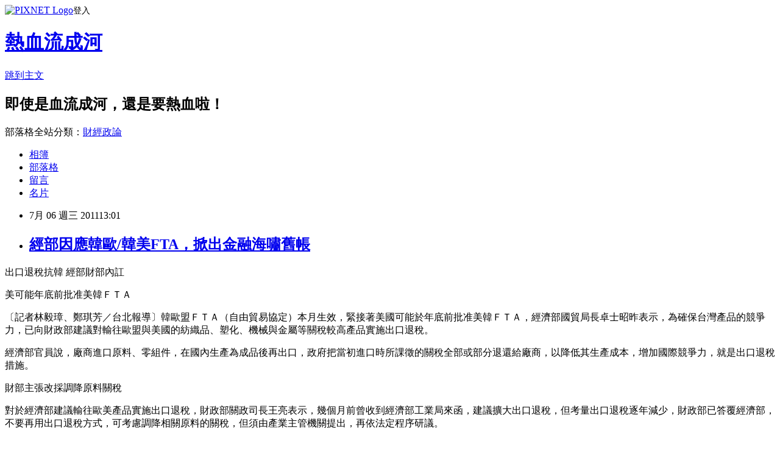

--- FILE ---
content_type: text/html; charset=utf-8
request_url: https://davidli.pixnet.net/blog/posts/3035281795
body_size: 52195
content:
<!DOCTYPE html><html lang="zh-TW"><head><meta charSet="utf-8"/><meta name="viewport" content="width=device-width, initial-scale=1"/><link rel="stylesheet" href="https://static.1px.tw/blog-next/_next/static/chunks/b1e52b495cc0137c.css" data-precedence="next"/><link rel="stylesheet" href="https://static.1px.tw/blog-next/public/fix.css?v=202601270127" type="text/css" data-precedence="medium"/><link rel="stylesheet" href="https://s3.1px.tw/blog/theme/choc/iframe-popup.css?v=202601270127" type="text/css" data-precedence="medium"/><link rel="stylesheet" href="https://s3.1px.tw/blog/theme/choc/plugins.min.css?v=202601270127" type="text/css" data-precedence="medium"/><link rel="stylesheet" href="https://s3.1px.tw/blog/theme/choc/openid-comment.css?v=202601270127" type="text/css" data-precedence="medium"/><link rel="stylesheet" href="https://s3.1px.tw/blog/theme/choc/style.min.css?v=202601270127" type="text/css" data-precedence="medium"/><link rel="stylesheet" href="https://s3.1px.tw/blog/theme/choc/main.min.css?v=202601270127" type="text/css" data-precedence="medium"/><link rel="stylesheet" href="https://pimg.1px.tw/davidli/assets/davidli.css?v=202601270127" type="text/css" data-precedence="medium"/><link rel="stylesheet" href="https://s3.1px.tw/blog/theme/choc/author-info.css?v=202601270127" type="text/css" data-precedence="medium"/><link rel="stylesheet" href="https://s3.1px.tw/blog/theme/choc/idlePop.min.css?v=202601270127" type="text/css" data-precedence="medium"/><link rel="preload" as="script" fetchPriority="low" href="https://static.1px.tw/blog-next/_next/static/chunks/94688e2baa9fea03.js"/><script src="https://static.1px.tw/blog-next/_next/static/chunks/41eaa5427c45ebcc.js" async=""></script><script src="https://static.1px.tw/blog-next/_next/static/chunks/e2c6231760bc85bd.js" async=""></script><script src="https://static.1px.tw/blog-next/_next/static/chunks/94bde6376cf279be.js" async=""></script><script src="https://static.1px.tw/blog-next/_next/static/chunks/426b9d9d938a9eb4.js" async=""></script><script src="https://static.1px.tw/blog-next/_next/static/chunks/turbopack-5021d21b4b170dda.js" async=""></script><script src="https://static.1px.tw/blog-next/_next/static/chunks/ff1a16fafef87110.js" async=""></script><script src="https://static.1px.tw/blog-next/_next/static/chunks/e308b2b9ce476a3e.js" async=""></script><script src="https://static.1px.tw/blog-next/_next/static/chunks/169ce1e25068f8ff.js" async=""></script><script src="https://static.1px.tw/blog-next/_next/static/chunks/d3c6eed28c1dd8e2.js" async=""></script><script src="https://static.1px.tw/blog-next/_next/static/chunks/d4d39cfc2a072218.js" async=""></script><script src="https://static.1px.tw/blog-next/_next/static/chunks/6a5d72c05b9cd4ba.js" async=""></script><script src="https://static.1px.tw/blog-next/_next/static/chunks/8af6103cf1375f47.js" async=""></script><script src="https://static.1px.tw/blog-next/_next/static/chunks/e90cbf588986111c.js" async=""></script><script src="https://static.1px.tw/blog-next/_next/static/chunks/6fc86f1438482192.js" async=""></script><script src="https://static.1px.tw/blog-next/_next/static/chunks/6d1100e43ad18157.js" async=""></script><script src="https://static.1px.tw/blog-next/_next/static/chunks/c2622454eda6e045.js" async=""></script><script src="https://static.1px.tw/blog-next/_next/static/chunks/ed01c75076819ebd.js" async=""></script><script src="https://static.1px.tw/blog-next/_next/static/chunks/a4df8fc19a9a82e6.js" async=""></script><title>經部因應韓歐/韓美FTA，掀出金融海嘯舊帳</title><meta name="description" content="出口退稅抗韓 經部財部內訌美可能年底前批准美韓ＦＴＡ〔記者林毅璋、鄭琪芳／台北報導〕韓歐盟ＦＴＡ（自由貿易協定）本月生效，緊接著美國可能於年底前批准美韓ＦＴＡ，經濟部國貿局長卓士昭昨表示，為確保台灣產品的競爭力，已向財政部建議對輸往歐盟與美國的紡織品、塑化、機械與金屬等關稅較高產品實施出口退稅。"/><meta name="author" content="熱血流成河"/><meta name="google-adsense-platform-account" content="pub-2647689032095179"/><meta name="fb:app_id" content="101730233200171"/><link rel="canonical" href="https://davidli.pixnet.net/blog/posts/3035281795"/><meta property="og:title" content="經部因應韓歐/韓美FTA，掀出金融海嘯舊帳"/><meta property="og:description" content="出口退稅抗韓 經部財部內訌美可能年底前批准美韓ＦＴＡ〔記者林毅璋、鄭琪芳／台北報導〕韓歐盟ＦＴＡ（自由貿易協定）本月生效，緊接著美國可能於年底前批准美韓ＦＴＡ，經濟部國貿局長卓士昭昨表示，為確保台灣產品的競爭力，已向財政部建議對輸往歐盟與美國的紡織品、塑化、機械與金屬等關稅較高產品實施出口退稅。"/><meta property="og:url" content="https://davidli.pixnet.net/blog/posts/3035281795"/><meta property="og:image" content="http://udn.com/NEWS/MEDIA/6440931-2602781.jpg"/><meta property="og:type" content="article"/><meta name="twitter:card" content="summary_large_image"/><meta name="twitter:title" content="經部因應韓歐/韓美FTA，掀出金融海嘯舊帳"/><meta name="twitter:description" content="出口退稅抗韓 經部財部內訌美可能年底前批准美韓ＦＴＡ〔記者林毅璋、鄭琪芳／台北報導〕韓歐盟ＦＴＡ（自由貿易協定）本月生效，緊接著美國可能於年底前批准美韓ＦＴＡ，經濟部國貿局長卓士昭昨表示，為確保台灣產品的競爭力，已向財政部建議對輸往歐盟與美國的紡織品、塑化、機械與金屬等關稅較高產品實施出口退稅。"/><meta name="twitter:image" content="http://udn.com/NEWS/MEDIA/6440931-2602781.jpg"/><link rel="icon" href="/favicon.ico?favicon.a62c60e0.ico" sizes="32x32" type="image/x-icon"/><script src="https://static.1px.tw/blog-next/_next/static/chunks/a6dad97d9634a72d.js" noModule=""></script></head><body><!--$--><!--/$--><!--$?--><template id="B:0"></template><!--/$--><script>requestAnimationFrame(function(){$RT=performance.now()});</script><script src="https://static.1px.tw/blog-next/_next/static/chunks/94688e2baa9fea03.js" id="_R_" async=""></script><div hidden id="S:0"><script id="pixnet-vars">
        window.PIXNET = {
          post_id: "3035281795",
          name: "davidli",
          user_id: 0,
          blog_id: "891504",
          display_ads: true,
          ad_options: {"chictrip":false}
        };
      </script><script type="text/javascript" src="https://code.jquery.com/jquery-latest.min.js"></script><script id="json-ld-article-script" type="application/ld+json">{"@context":"https:\u002F\u002Fschema.org","@type":"BlogPosting","isAccessibleForFree":true,"mainEntityOfPage":{"@type":"WebPage","@id":"https:\u002F\u002Fdavidli.pixnet.net\u002Fblog\u002Fposts\u002F3035281795"},"headline":"經部因應韓歐\u002F韓美FTA，掀出金融海嘯舊帳","description":"\u003Cimg src=\"http:\u002F\u002Fudn.com\u002FNEWS\u002FMEDIA\u002F6440931-2602781.jpg\" alt=\"\" \u002F\u003E\u003Cbr \u002F\u003E出口退稅抗韓 經部財部內訌\u003Cbr\u003E美可能年底前批准美韓ＦＴＡ\u003Cbr\u003E〔記者林毅璋、鄭琪芳／台北報導〕韓歐盟ＦＴＡ（自由貿易協定）本月生效，緊接著美國可能於年底前批准美韓ＦＴＡ，經濟部國貿局長卓士昭昨表示，為確保台灣產品的競爭力，已向財政部建議對輸往歐盟與美國的紡織品、塑化、機械與金屬等關稅較高產品實施出口退稅。\u003Cbr\u003E","articleBody":"\u003Cp\u003E\u003Cspan id=\"newtitle\" style=\"font-weight: bold; font-size: 1.3em; color: #3366cc; text-indent: 0.5em; line-height: 1.6em;\"\u003E出口退稅抗韓 經部財部內訌\u003C\u002Fspan\u003E\u003Cspan id=\"newcontent\"\u003E\n\u003C\u002Fspan\u003E\u003C\u002Fp\u003E\n\u003Cp\u003E\u003Cspan style=\"font-weight: bold;\"\u003E美可能年底前批准美韓ＦＴＡ\u003C\u002Fspan\u003E\u003C\u002Fp\u003E\n\u003Cp\u003E〔記者林毅璋、鄭琪芳／台北報導〕韓歐盟ＦＴＡ（自由貿易協定）本月生效，緊接著美國可能於年底前批准美韓ＦＴＡ，經濟部國貿局長卓士昭昨表示，為確保台灣產品的競爭力，已向財政部建議對輸往歐盟與美國的紡織品、塑化、機械與金屬等關稅較高產品實施出口退稅。\u003C\u002Fp\u003E\n\u003Cp\u003E經濟部官員說，廠商進口原料、零組件，在國內生產為成品後再出口，政府把當初進口時所課徵的關稅全部或部分退還給廠商，以降低其生產成本，增加國際競爭力，就是出口退稅措施。\u003C\u002Fp\u003E\n\u003Cp\u003E\u003Cspan style=\"font-weight: bold;\"\u003E財部主張改採調降原料關稅\u003C\u002Fspan\u003E\u003C\u002Fp\u003E\n\u003Cp\u003E對於經濟部建議輸往歐美產品實施出口退稅，財政部關政司長王亮表示，幾個月前曾收到經濟部工業局來函，建議擴大出口退稅，但考量出口退稅逐年減少，財政部已答覆經濟部，不要再用出口退稅方式，可考慮調降相關原料的關稅，但須由產業主管機關提出，再依法定程序研議。\u003C\u002Fp\u003E\n\u003Cp\u003E王亮表示，除了幾個月前工業局來函之外，最近沒有再收到經濟部來函，建議對輸往歐美產品實施出口退稅，關政司官員也表示，沒看到相關公文，且若要恢復出口退稅，應該是全面恢復，只針對部分地區、部分產品退稅，恐引發待遇不公的質疑。\u003C\u002Fp\u003E\n\u003Cp\u003E\u003Cspan style=\"font-weight: bold;\"\u003E財部兩年前提退稅 經部回絕\u003C\u002Fspan\u003E\u003C\u002Fp\u003E\n\u003Cp\u003E財政部官員指出，為了因應金融海嘯，財政部曾於二○○九年初宣布恢復三千多項貨品出口退稅，估計一年可退稅十二億元，原本預計當年二月底上路，但出口退稅的「核退標準」由經濟部主管，經濟部卻以人力不足為由，拒絕配合政策，財政部恢復出口退稅的政策被迫「跳票」。\u003C\u002Fp\u003E\n\u003Cp\u003E對此，經濟部工業局官員解釋，工業局人力不足是事實，若全面將使用進口原料的出口產品進行退稅，「會爆天量」，這是當初考量的重點。官員說，現今時空環境會再提到出口退稅，是為因應韓歐盟ＦＴＡ的衝擊，盼能藉此減少業者的支出成本，提高競爭力。\u003C\u002Fp\u003E\n\u003Cp\u003E財政部官員表示，當年經濟部不願配合，如今卻重提擴大出口退稅的主張，確實令人有點「傻眼」；更何況，近幾年關稅持續調降，出口退稅規模愈來愈小，是否要再採用出口退稅方式，應該重新考量。\u003C\u002Fp\u003E\n\u003Cp\u003E&nbsp;\u003C\u002Fp\u003E\n\u003Cp\u003E&nbsp;\u003C\u002Fp\u003E\n\u003Cp\u003E&nbsp;\u003C\u002Fp\u003E\n\u003Cp\u003E\u003Cspan id=\"newtitle\" style=\"font-weight: bold; font-size: 1.3em; color: #3366cc; text-indent: 0.5em; line-height: 1.6em;\"\u003E經部說了才算？ 太本位\u003C\u002Fspan\u003E\u003Cspan id=\"newcontent\"\u003E\n\u003C\u002Fspan\u003E\u003C\u002Fp\u003E\n\u003Cp\u003E記者鄭琪芳／特稿\u003C\u002Fp\u003E\n\u003Cp\u003E最近經濟部重提擴大出口退稅，令人有今夕是何夕之感，不過才兩年多前，財政部宣布恢復出口退稅，經濟部卻不願配合，讓財政部苦吞政策跳票的難堪；兩年後的今日，經濟部竟老調重彈，同樣的政策，同樣的目的，別的部會提出，經濟部就不甩，非要經濟部提出才算數，其本位主義之重，實在超乎想像。\u003C\u002Fp\u003E\n\u003Cp\u003E海關進口稅則中的八千多項貨品，還有三千多項未取消出口退稅，剩下五千多項取消退稅，扣除二千多項關稅稅率為零，還有三千多項貨品可恢復出口退稅；二○○九年一月，財政部宣布恢復三千多項貨品出口退稅，希望提升出口競爭力。\u003C\u002Fp\u003E\n\u003Cp\u003E出乎意料的是，當年經濟部竟以「人力不足」為由，不願配合政策，導致此事不了了之；擴大出口退稅，雖然效益不大，但對國內廠商也是有利無害，要不然經濟部也不會重提此事，但經濟部身為產業主管機關，當年只想到工作量增加、人手不足，未顧及產業的最大利益，已有失職之嫌。\u003C\u002Fp\u003E\n\u003Cp\u003E如今，經濟部可能以為事過境遷，竟反過來建議財政部擴大出口退稅，即使財政部已婉轉回絕，經濟部仍不斷對外放話，不僅財政部官員傻眼，也讓外界見識到經濟部可怕的本位主義。\u003C\u002Fp\u003E\n\u003Cp\u003E\n韓美FTA成真 經部四招備戰\u003Cbr \u002F\u003E【經濟日報╱記者林安妮／台北報導】\u003C\u002Fp\u003E\n\u003Cp\u003E韓美自由貿易協定（FTA）最快明年初上路，經濟部預估，對我紡織、塑化、機械、金屬製品及大尺寸面板衝擊最大，「殺傷力遠勝韓歐盟FTA」。經濟部正規劃擴大出口退稅、產品差異化等四大策略，因應雙重打擊。\u003C\u002Fp\u003E\n\u003Cp\u003E據瞭解，經濟部已建議財政部針對平均關稅在4.3%以上的工業進口原料與零組件，實施出口退稅。若以海關八位碼來計算，退稅品項可能高達千餘項，是近來少見大規模退稅，也是我國首度因應區域經濟整合浪潮的具體防衛措施。\u003C\u002Fp\u003E\n\u003Cp\u003E美國駐「亞太經濟合作組織」（APEC）大使唐偉康（Kurt Tong）昨（5）日拜會經濟部次長黃重球時透露，美國國會預計年底批准與韓國、哥倫比亞、巴拿馬洽簽FTA。依時程推估，對我衝擊較大的韓美FTA最快明年初上路。\u003C\u002Fp\u003E\n\u003Cp\u003E&nbsp;\u003C\u002Fp\u003E\n\u003Cdiv\u003E\n\u003Ctable style=\"width: 214px; border: 1px solid #cbcbcb;\" border=\"0\" cellspacing=\"0\" cellpadding=\"6\" align=\"center\"\u003E\n\u003Ctbody\u003E\n\u003Ctr\u003E\n\u003Ctd width=\"200\"\u003E\n\u003Cdiv id=\"media_file\"\u003E\u003Cimg src=\"http:\u002F\u002Fudn.com\u002FNEWS\u002FMEDIA\u002F6440931-2602781.jpg\" alt=\"\" \u002F\u003E\u003C\u002Fdiv\u003E\n\u003C\u002Ftd\u003E\n\u003C\u002Ftr\u003E\n\u003Ctr\u003E\n\u003Ctd style=\"font-family: Arial, helvetica, clean, 新細明體, PMingLiU, sans-serif; font-size: 12px; color: #696969; line-height: 18px;\"\u003E\u003Cspan id=\"media_desc\"\u003E\u003Cspan id=\"media_desc_1\"\u003E圖／經濟日報提供\u003C\u002Fspan\u003E\u003C\u002Fspan\u003E\u003Cbr \u002F\u003E\u003Cspan id=\"media_producer_1\"\u003E\u003Cspan id=\"media_producer\"\u003E&nbsp;\u003C\u002Fspan\u003E\u003C\u002Fspan\u003E\u003C\u002Ftd\u003E\n\u003C\u002Ftr\u003E\n\u003C\u002Ftbody\u003E\n\u003C\u002Ftable\u003E\n\u003C\u002Fdiv\u003E\n\u003Cp\u003E&nbsp;\u003C\u002Fp\u003E\n\u003Cdiv\u003E\n\u003Ctable style=\"width: 214px; border: 1px solid #cbcbcb;\" border=\"0\" cellspacing=\"0\" cellpadding=\"6\" align=\"center\"\u003E\n\u003Ctbody\u003E\n\u003Ctr\u003E\n\u003Ctd width=\"200\"\u003E\n\u003Cdiv id=\"media_file\"\u003E\u003Cimg src=\"http:\u002F\u002Fudn.com\u002FNEWS\u002FMEDIA\u002F6440931-2602782.jpg\" alt=\"\" \u002F\u003E\u003C\u002Fdiv\u003E\n\u003C\u002Ftd\u003E\n\u003C\u002Ftr\u003E\n\u003Ctr\u003E\n\u003Ctd style=\"font-family: Arial, helvetica, clean, 新細明體, PMingLiU, sans-serif; font-size: 12px; color: #696969; line-height: 18px;\"\u003E\u003Cspan id=\"media_desc\"\u003E\u003Cspan id=\"media_desc_1\"\u003E圖／經濟日報提供\u003C\u002Fspan\u003E\u003C\u002Fspan\u003E\u003Cbr \u002F\u003E\u003Cspan id=\"media_producer_1\"\u003E\u003Cspan id=\"media_producer\"\u003E&nbsp;\u003C\u002Fspan\u003E\u003C\u002Fspan\u003E\u003C\u002Ftd\u003E\n\u003C\u002Ftr\u003E\n\u003C\u002Ftbody\u003E\n\u003C\u002Ftable\u003E\n\u003C\u002Fdiv\u003E\n\u003Cp\u003E經濟部國貿局長卓士昭表示，去年美國是我第三大的出口市場，一旦韓美FTA生效，衝擊將大過本月初生效的韓歐盟FTA，「我與韓國有高達七成產品相互競爭，預估韓美FTA將對我紡織、塑化、機械等，造成較大衝擊。」\u003C\u002Fp\u003E\n\u003Cp\u003E知情官員指出，儘管目前我主力輸往美國產品有一半屬於「全球資訊科技協定」（ITA）庇蔭下的零關稅電子產品，不過，家庭用的大尺寸面板就不在零關稅之列，一旦美國准許韓國面板零關稅，將對我業者形成一定衝擊。\u003C\u002Fp\u003E\n\u003Cp\u003E2007年韓美FTA完成談判，遲至今年才進入國會批准。根據雙方先前協議，FTA生效後三年，雙方將有高達95%貨品步入零關稅，其餘保留項目也須在十年內取消關稅。\u003C\u002Fp\u003E\n\u003Cp\u003E經濟部為降低韓歐盟與韓美FTA對我雙重衝擊，規劃四大策略，擴大辦理出口退稅；透過現有科專計畫與下半年將推出的「市場運用型發展補助計畫」，導引業者做到差異化；積極開拓新市場，以及加強對外洽簽FTA。今年前五月，我銷美主力貨品是機械及電機產品85.6億美元、基本金屬18.7億美元、車輛類約10.0億美元、塑橡膠8.7億美元。\u003C\u002Fp\u003E\n\u003Cp\u003E【編譯吳國卿／綜合外電】美國國會在8月休會前通過三項重大自由貿易協定的時間日益急迫，屆時如果未能過關，歐巴馬想在競選連任前通過的機會相當渺茫，而美國經濟也將損失與南韓、巴拿馬和哥倫比亞自由貿易的利益。\u003C\u002Fp\u003E\n\u003Cp\u003E美國府會對三項自貿協定的磋商近日再遭挫折，由於民主黨參議員主張把自貿協定案，與一項延長鼓勵企業僱用受外貿影響勞工的計畫一併審議，而共和黨議員因為主張分開審議而採取杯葛措施，使原定上周進行的參院協商流會。\u003C\u002Fp\u003E\n\u003Cp\u003E\n韓美FTA／財部建議 直接修法降稅\u003Cspan\u003E\u003Cbr \u002F\u003E【經濟日報╱記者陳美珍／台北報導】\u003Cspan\u003E\u003Cbr \u002F\u003E\u003Cbr \u002F\u003E\u003C\u002Fspan\u003E\u003C\u002Fspan\u003E\u003C\u002Fp\u003E\n\u003Cp\u003E經濟部提議擴大對目前已經取消出口退稅、關稅稅率在4.3%以上約1,200項進口原料，製成成品出口時恢復退稅優惠，不過財政部建議「應直接修法降稅」。\u003C\u002Fp\u003E\n\u003Cp\u003E&nbsp;\u003C\u002Fp\u003E\n\u003Cdiv\u003E\n\u003Ctable style=\"width: 214px; border: 1px solid #cbcbcb;\" border=\"0\" cellspacing=\"0\" cellpadding=\"6\" align=\"center\"\u003E\n\u003Ctbody\u003E\n\u003Ctr\u003E\n\u003Ctd width=\"200\"\u003E\n\u003Cdiv id=\"media_file\"\u003E\u003Cimg src=\"http:\u002F\u002Fudn.com\u002FNEWS\u002FMEDIA\u002F6440949-2602783.jpg\" alt=\"\" \u002F\u003E\u003C\u002Fdiv\u003E\n\u003C\u002Ftd\u003E\n\u003C\u002Ftr\u003E\n\u003Ctr\u003E\n\u003Ctd style=\"font-family: Arial, helvetica, clean, 新細明體, PMingLiU, sans-serif; font-size: 12px; color: #696969; line-height: 18px;\"\u003E\u003Cspan id=\"media_desc\"\u003E\u003Cspan id=\"media_desc_1\"\u003E圖／經濟日報提供\u003C\u002Fspan\u003E\u003C\u002Fspan\u003E\u003Cbr \u002F\u003E\u003Cspan id=\"media_producer_1\"\u003E\u003Cspan id=\"media_producer\"\u003E&nbsp;\u003C\u002Fspan\u003E\u003C\u002Fspan\u003E\u003C\u002Ftd\u003E\n\u003C\u002Ftr\u003E\n\u003C\u002Ftbody\u003E\n\u003C\u002Ftable\u003E\n\u003C\u002Fdiv\u003E\n\u003Cp\u003E外銷出口退稅目的，主要提高國內出口貨物國際競爭力，金融海嘯發生後，財政部已在民國98年3月30日恢復外銷品原料占出口貨品離岸價（FOB）1%以下者退稅優惠；但部分關稅稅率偏低（少數在5%以上）進口原料，97年前已公告取消退稅的共5,742項，出口商目前仍無法申請退稅。財政部表示，全球趨勢都是逐步調降關稅稅率，減低貿易障礙，出口沖退稅當然可降低廠商稅費成本，但退稅措施只是使出口商的出口價格可以因退稅下降，貨物外銷到國外，還是要被進口國課徵該國關稅，出口退稅未必是減少衝擊最有效的手段，卻會增加徵納許多行政成本。\u003C\u002Fp\u003E\n\u003Cp\u003E財政部正在修正海關進口稅則，針對國際間廣泛以簽訂雙邊貿易協定的方式，降低兩國間的關稅障礙，財政部建議，應考慮朝向逐步調降關稅稅率的方式，營造自由貿易的經商環境，並經由直接降稅，少去徵納間煩瑣的退稅手續。\u003C\u002Fp\u003E\n\u003Cp\u003E\n韓美FTA／業界：快與美歐洽簽\u003C\u002Fp\u003E\n\u003Cp\u003E\u003Cspan\u003E【經濟日報╱記者邱展光、柯玥寧、宋健生／台北、台中報導】\u003C\u002Fspan\u003E\u003C\u002Fp\u003E\n\u003Cp\u003E韓國與美國一旦簽定自由貿易協定（FTA），對台灣工具機產品出口競爭力將是一大衝擊，機器公會向政府喊話，要求儘速與美國、歐盟及東協洽商簽訂FTA，並籲請政府在兩岸進行貨品貿易協商時，全力爭取讓未列入「兩岸經濟協議（ECFA）」早收清單的40多項工具機產品，也能享受減稅及降稅優惠。\u003C\u002Fp\u003E\n\u003Cp\u003E台灣區機器公會總幹事王正青指出，美國是僅次於中國大陸，是台灣工具機的第二大出口國。台灣工具機銷往美國的關稅稅率，平均在4.2%至4.7%之間，一旦韓國與美國的FTA上路，由於台灣工具機產品品質優異，美國客戶短期間還不致於轉移訂單給韓國，但將來多出約4%關稅成本，恐怕會要求台灣工具機廠「吸收」，這將嚴重影響台灣廠商獲利。\u003C\u002Fp\u003E\n\u003Cp\u003E另外，韓國與歐盟的FTA，已在今年7月1日上路。台灣工具機銷往歐盟的關稅稅率，約在2%至4%之間。\u003C\u002Fp\u003E\n\u003Cp\u003E台灣區石化公會總幹事謝俊雄則提醒，韓國與美國FTA上路，恐將衝擊在大陸從事塑膠加工產業的台商，因為生產的加工品外銷美國要課徵進口稅，韓國產品則免徵。\u003C\u002Fp\u003E\n\u003Cp\u003E【記者張義宮／台北報導】WitsView研究部主管張小彪指出，韓美將簽定自由貿易協定（FTA），將讓南韓面板廠三星、LG更具優勢，對台灣面板廠以代工為主的型態不利，政府應積極出面爭取與美國簽定FTA，才能讓台、韓在面板產業站在同樣的起跑點。\u003C\u002Fp\u003E\n\u003Cp\u003E&nbsp;\u003C\u002Fp\u003E\n\u003Cp\u003E韓美FTA／卓永財：協助廠商升級\u003Cspan\u003E\u003Cbr \u002F\u003E\u003Cbr \u002F\u003E\u003C\u002Fspan\u003E【經濟日報╱記者宋健生】\u003C\u002Fp\u003E\n\u003Ctable style=\"margin-left: 8px; width: 214px; border: 1px solid #cbcbcb;\" border=\"0\" cellspacing=\"0\" cellpadding=\"6\" align=\"right\"\u003E\n\u003Ctbody\u003E\n\u003Ctr\u003E\n\u003Ctd width=\"200\"\u003E\n\u003Cdiv id=\"media_file\"\u003E\u003Cimg src=\"http:\u002F\u002Fudn.com\u002FNEWS\u002FMEDIA\u002F6440946-2602613.JPG\" alt=\"\" \u002F\u003E\u003C\u002Fdiv\u003E\n\u003C\u002Ftd\u003E\n\u003C\u002Ftr\u003E\n\u003Ctr\u003E\n\u003Ctd style=\"font-family: Arial, helvetica, clean, 新細明體, PMingLiU, sans-serif; font-size: 12px; color: #696969; line-height: 18px;\"\u003E\u003Cspan id=\"media_desc\"\u003E\u003Cspan id=\"media_desc_1\"\u003E上銀科技董事長、台灣區工具機暨零組件公會理事長卓永財。\u003C\u002Fspan\u003E\u003C\u002Fspan\u003E\u003Cbr \u002F\u003E\u003Cspan id=\"media_producer_1\"\u003E\u003Cspan id=\"media_producer\"\u003E（聯合報系資料庫）\u003C\u002Fspan\u003E\u003C\u002Fspan\u003E\u003C\u002Ftd\u003E\n\u003C\u002Ftr\u003E\n\u003C\u002Ftbody\u003E\n\u003C\u002Ftable\u003E\n\u003Cp\u003E\n\u003Cstrong\u003E\u003Cspan style=\"color: #0074ad;\"\u003E卓永財（上銀科技董事長、台灣區工具機暨零組件公會理事長）：\u003C\u002Fspan\u003E\u003C\u002Fstrong\u003E\u003C\u002Fp\u003E\n\u003Cp\u003E政府應提供具體資源，協助廠商轉型升級，雙齊管下才能有效降低韓國簽署FTA衝擊。\u003C\u002Fp\u003E\n\u003Cp\u003E韓國工具機的品級及型式，跟台灣很接近，彼此相互競爭。其中又以車床類產品所受到衝擊最大，因為在汽車產業帶領下，韓國的車床產業比台灣要發達，未來關稅減免後，恐將拉大與台灣的距離。\u003C\u002Fp\u003E\n\u003Cp\u003E不過，加工中心機、龍門加工機與磨床類產品，台灣要比韓國強，影響較小。至於關鍵零件，除刀具外，對上銀的影響微乎其微。\u003C\u002Fp\u003E\n\u003Cp\u003E\n韓美FTA／許勝雄：政府應更主動\u003Cspan\u003E\u003Cbr \u002F\u003E\u003Cbr \u002F\u003E\u003C\u002Fspan\u003E【經濟日報╱記者黃晶琳】\u003C\u002Fp\u003E\n\u003Cp\u003E&nbsp;\u003C\u002Fp\u003E\n\u003Cdiv style=\"float: left; padding-right: 10px;\"\u003E\n\u003Ctable style=\"width: 214px; border: 1px solid #cbcbcb;\" border=\"0\" cellspacing=\"0\" cellpadding=\"6\"\u003E\n\u003Ctbody\u003E\n\u003Ctr\u003E\n\u003Ctd width=\"200\"\u003E\n\u003Cdiv id=\"media_file\"\u003E\u003Cimg src=\"http:\u002F\u002Fudn.com\u002FNEWS\u002FMEDIA\u002F6440941-2602611.JPG\" alt=\"\" \u002F\u003E\u003C\u002Fdiv\u003E\n\u003C\u002Ftd\u003E\n\u003C\u002Ftr\u003E\n\u003Ctr\u003E\n\u003Ctd style=\"font-family: Arial, helvetica, clean, 新細明體, PMingLiU, sans-serif; font-size: 12px; color: #696969; line-height: 18px;\"\u003E\u003Cspan id=\"media_desc\"\u003E\u003Cspan id=\"media_desc_1\"\u003E金仁寶集團董事長許勝雄。\u003C\u002Fspan\u003E\u003C\u002Fspan\u003E\u003Cbr \u002F\u003E\u003Cspan id=\"media_producer_1\"\u003E\u003Cspan id=\"media_producer\"\u003E（聯合報系資料庫）\u003C\u002Fspan\u003E\u003C\u002Fspan\u003E\u003C\u002Ftd\u003E\n\u003C\u002Ftr\u003E\n\u003C\u002Ftbody\u003E\n\u003C\u002Ftable\u003E\n\u003C\u002Fdiv\u003E\n\u003Cp\u003E\n\u003Cstrong\u003E許勝雄（金仁寶集團董事長）：\u003C\u002Fstrong\u003E\u003C\u002Fp\u003E\n\u003Cp\u003E台灣與韓國有70%的外銷產品直接競爭，韓國已跟美國及歐盟陸續簽訂FTA（自由貿易協定），影響台灣產業競爭力，政府應加速與其他經濟體或國家簽訂FTA。台灣產業包含面板、DRAM、手機及電視等有70%的外銷產品，與韓國是直接競爭，只有筆電是台灣發展的較具優勢產業之一。\u003C\u002Fp\u003E\n\u003Cp\u003E韓國及美國、歐盟簽訂FTA後，在關稅優惠上，會造成台灣產業的競爭壓力，電子業關稅較低，影響較小。\u003C\u002Fp\u003E\n\u003Cp\u003E\n我爭取加入TPP 美：須先準備好\u003Cspan\u003E\u003Cbr \u002F\u003E\u003Cbr \u002F\u003E【經濟日報╱記者林安妮／台北報導】\u003Cspan\u003E\u003Cbr \u002F\u003E\u003Cbr \u002F\u003E\u003C\u002Fspan\u003E\u003C\u002Fspan\u003E\u003C\u002Fp\u003E\n\u003Cp\u003E美國駐「亞太經濟合作組織」（APEC）大使唐偉康（Kurt Tong）昨（5）日表示，台灣若想加入「泛太平洋戰略經濟夥伴協定」（TPP），自己必須先準備好。唐偉康也傳達盼我方速解決美牛問題。\u003C\u002Fp\u003E\n\u003Cp\u003E&nbsp;\u003C\u002Fp\u003E\n\u003Cdiv\u003E\n\u003Ctable style=\"width: 214px; border: 1px solid #cbcbcb;\" border=\"0\" cellspacing=\"0\" cellpadding=\"6\" align=\"center\"\u003E\n\u003Ctbody\u003E\n\u003Ctr\u003E\n\u003Ctd width=\"200\"\u003E\n\u003Cdiv id=\"media_file\"\u003E\u003Cimg src=\"http:\u002F\u002Fudn.com\u002FNEWS\u002FMEDIA\u002F6440952-2602779.jpg\" alt=\"\" \u002F\u003E\u003C\u002Fdiv\u003E\n\u003C\u002Ftd\u003E\n\u003C\u002Ftr\u003E\n\u003Ctr\u003E\n\u003Ctd style=\"font-family: Arial, helvetica, clean, 新細明體, PMingLiU, sans-serif; font-size: 12px; color: #696969; line-height: 18px;\"\u003E\u003Cspan id=\"media_desc\"\u003E\u003Cspan id=\"media_desc_1\"\u003E圖／經濟日報提供\u003C\u002Fspan\u003E\u003C\u002Fspan\u003E\u003Cbr \u002F\u003E\u003Cspan id=\"media_producer_1\"\u003E\u003Cspan id=\"media_producer\"\u003E&nbsp;\u003C\u002Fspan\u003E\u003C\u002Fspan\u003E\u003C\u002Ftd\u003E\n\u003C\u002Ftr\u003E\n\u003C\u002Ftbody\u003E\n\u003C\u002Ftable\u003E\n\u003C\u002Fdiv\u003E\n\u003Cp\u003E經濟部國貿局長卓士昭表示，目前我國對外洽談自由貿易協定還有一定困難，若能順利加入TPP，好處是等於一次跟九個國家洽簽FTA。但他也坦言，TPP是一個高標準的FTA（自由貿易協定），區域內至少有九成貨品要零關稅，這對台灣來說是一大挑戰。\u003C\u002Fp\u003E\n\u003Cp\u003EAPEC年會今年11月將在夏威夷舉行，唐偉康此行主要向馬英九總統送達APEC年會邀請函。經濟部次長黃重球昨天在經濟部會見來訪的唐偉康時，直接向他提及我國有意加入美國主導的TPP，唐偉康委婉表達，「台灣應自己做好準備」。\u003C\u002Fp\u003E\n\u003Cp\u003ETPP是APEC旗下一多邊自由貿易協定，2005年由汶萊、智利、紐西蘭與新加坡等四國率先簽訂，美國在2008年加入，目前TPP成員國有九國，已進入降稅與市場談判。我在過去幾次與美國雙邊會談中，曾多次表達加入協商期望。\u003C\u002Fp\u003E\n\u003Cp\u003E據轉述，唐偉康指出，目前TPP九成員國忙於協商，暫無暇處理新會員准入議題，台灣不妨先做準備。他預告，年內TPP會員將啟動多次協商，雖無法預估何時可完成談判，但至少11月夏威夷舉行APEC年會時會有階段性聲明。\u003C\u002Fp\u003E\n\u003Cp\u003E&nbsp;\u003C\u002Fp\u003E\n\u003Cp\u003E&nbsp;\u003C\u002Fp\u003E","image":["http:\u002F\u002Fudn.com\u002FNEWS\u002FMEDIA\u002F6440931-2602781.jpg"],"author":{"@type":"Person","name":"熱血流成河","url":"https:\u002F\u002Fwww.pixnet.net\u002Fpcard\u002Fdavidli"},"publisher":{"@type":"Organization","name":"熱血流成河","logo":{"@type":"ImageObject","url":"https:\u002F\u002Fs3.1px.tw\u002Fblog\u002Fcommon\u002Favatar\u002Fblog_cover_light.jpg"}},"datePublished":"2011-07-06T05:01:23.000Z","dateModified":"","keywords":[],"articleSection":"政府禿鷹"}</script><template id="P:1"></template><template id="P:2"></template><template id="P:3"></template><section aria-label="Notifications alt+T" tabindex="-1" aria-live="polite" aria-relevant="additions text" aria-atomic="false"></section></div><script>(self.__next_f=self.__next_f||[]).push([0])</script><script>self.__next_f.push([1,"1:\"$Sreact.fragment\"\n3:I[39756,[\"https://static.1px.tw/blog-next/_next/static/chunks/ff1a16fafef87110.js\",\"https://static.1px.tw/blog-next/_next/static/chunks/e308b2b9ce476a3e.js\"],\"default\"]\n4:I[53536,[\"https://static.1px.tw/blog-next/_next/static/chunks/ff1a16fafef87110.js\",\"https://static.1px.tw/blog-next/_next/static/chunks/e308b2b9ce476a3e.js\"],\"default\"]\n6:I[97367,[\"https://static.1px.tw/blog-next/_next/static/chunks/ff1a16fafef87110.js\",\"https://static.1px.tw/blog-next/_next/static/chunks/e308b2b9ce476a3e.js\"],\"OutletBoundary\"]\n8:I[97367,[\"https://static.1px.tw/blog-next/_next/static/chunks/ff1a16fafef87110.js\",\"https://static.1px.tw/blog-next/_next/static/chunks/e308b2b9ce476a3e.js\"],\"ViewportBoundary\"]\na:I[97367,[\"https://static.1px.tw/blog-next/_next/static/chunks/ff1a16fafef87110.js\",\"https://static.1px.tw/blog-next/_next/static/chunks/e308b2b9ce476a3e.js\"],\"MetadataBoundary\"]\nc:I[63491,[\"https://static.1px.tw/blog-next/_next/static/chunks/169ce1e25068f8ff.js\",\"https://static.1px.tw/blog-next/_next/static/chunks/d3c6eed28c1dd8e2.js\"],\"default\"]\n:HL[\"https://static.1px.tw/blog-next/_next/static/chunks/b1e52b495cc0137c.css\",\"style\"]\n"])</script><script>self.__next_f.push([1,"0:{\"P\":null,\"b\":\"JQ_Jy432Rf5mCJvB01Y9Z\",\"c\":[\"\",\"blog\",\"posts\",\"3035281795\"],\"q\":\"\",\"i\":false,\"f\":[[[\"\",{\"children\":[\"blog\",{\"children\":[\"posts\",{\"children\":[[\"id\",\"3035281795\",\"d\"],{\"children\":[\"__PAGE__\",{}]}]}]}]},\"$undefined\",\"$undefined\",true],[[\"$\",\"$1\",\"c\",{\"children\":[[[\"$\",\"script\",\"script-0\",{\"src\":\"https://static.1px.tw/blog-next/_next/static/chunks/d4d39cfc2a072218.js\",\"async\":true,\"nonce\":\"$undefined\"}],[\"$\",\"script\",\"script-1\",{\"src\":\"https://static.1px.tw/blog-next/_next/static/chunks/6a5d72c05b9cd4ba.js\",\"async\":true,\"nonce\":\"$undefined\"}],[\"$\",\"script\",\"script-2\",{\"src\":\"https://static.1px.tw/blog-next/_next/static/chunks/8af6103cf1375f47.js\",\"async\":true,\"nonce\":\"$undefined\"}]],\"$L2\"]}],{\"children\":[[\"$\",\"$1\",\"c\",{\"children\":[null,[\"$\",\"$L3\",null,{\"parallelRouterKey\":\"children\",\"error\":\"$undefined\",\"errorStyles\":\"$undefined\",\"errorScripts\":\"$undefined\",\"template\":[\"$\",\"$L4\",null,{}],\"templateStyles\":\"$undefined\",\"templateScripts\":\"$undefined\",\"notFound\":\"$undefined\",\"forbidden\":\"$undefined\",\"unauthorized\":\"$undefined\"}]]}],{\"children\":[[\"$\",\"$1\",\"c\",{\"children\":[null,[\"$\",\"$L3\",null,{\"parallelRouterKey\":\"children\",\"error\":\"$undefined\",\"errorStyles\":\"$undefined\",\"errorScripts\":\"$undefined\",\"template\":[\"$\",\"$L4\",null,{}],\"templateStyles\":\"$undefined\",\"templateScripts\":\"$undefined\",\"notFound\":\"$undefined\",\"forbidden\":\"$undefined\",\"unauthorized\":\"$undefined\"}]]}],{\"children\":[[\"$\",\"$1\",\"c\",{\"children\":[null,[\"$\",\"$L3\",null,{\"parallelRouterKey\":\"children\",\"error\":\"$undefined\",\"errorStyles\":\"$undefined\",\"errorScripts\":\"$undefined\",\"template\":[\"$\",\"$L4\",null,{}],\"templateStyles\":\"$undefined\",\"templateScripts\":\"$undefined\",\"notFound\":\"$undefined\",\"forbidden\":\"$undefined\",\"unauthorized\":\"$undefined\"}]]}],{\"children\":[[\"$\",\"$1\",\"c\",{\"children\":[\"$L5\",[[\"$\",\"link\",\"0\",{\"rel\":\"stylesheet\",\"href\":\"https://static.1px.tw/blog-next/_next/static/chunks/b1e52b495cc0137c.css\",\"precedence\":\"next\",\"crossOrigin\":\"$undefined\",\"nonce\":\"$undefined\"}],[\"$\",\"script\",\"script-0\",{\"src\":\"https://static.1px.tw/blog-next/_next/static/chunks/6fc86f1438482192.js\",\"async\":true,\"nonce\":\"$undefined\"}],[\"$\",\"script\",\"script-1\",{\"src\":\"https://static.1px.tw/blog-next/_next/static/chunks/6d1100e43ad18157.js\",\"async\":true,\"nonce\":\"$undefined\"}],[\"$\",\"script\",\"script-2\",{\"src\":\"https://static.1px.tw/blog-next/_next/static/chunks/c2622454eda6e045.js\",\"async\":true,\"nonce\":\"$undefined\"}],[\"$\",\"script\",\"script-3\",{\"src\":\"https://static.1px.tw/blog-next/_next/static/chunks/ed01c75076819ebd.js\",\"async\":true,\"nonce\":\"$undefined\"}],[\"$\",\"script\",\"script-4\",{\"src\":\"https://static.1px.tw/blog-next/_next/static/chunks/a4df8fc19a9a82e6.js\",\"async\":true,\"nonce\":\"$undefined\"}]],[\"$\",\"$L6\",null,{\"children\":\"$@7\"}]]}],{},null,false,false]},null,false,false]},null,false,false]},null,false,false]},null,false,false],[\"$\",\"$1\",\"h\",{\"children\":[null,[\"$\",\"$L8\",null,{\"children\":\"$@9\"}],[\"$\",\"$La\",null,{\"children\":\"$@b\"}],null]}],false]],\"m\":\"$undefined\",\"G\":[\"$c\",[]],\"S\":false}\n"])</script><script>self.__next_f.push([1,"9:[[\"$\",\"meta\",\"0\",{\"charSet\":\"utf-8\"}],[\"$\",\"meta\",\"1\",{\"name\":\"viewport\",\"content\":\"width=device-width, initial-scale=1\"}]]\n"])</script><script>self.__next_f.push([1,"d:I[79520,[\"https://static.1px.tw/blog-next/_next/static/chunks/d4d39cfc2a072218.js\",\"https://static.1px.tw/blog-next/_next/static/chunks/6a5d72c05b9cd4ba.js\",\"https://static.1px.tw/blog-next/_next/static/chunks/8af6103cf1375f47.js\"],\"\"]\n10:I[2352,[\"https://static.1px.tw/blog-next/_next/static/chunks/d4d39cfc2a072218.js\",\"https://static.1px.tw/blog-next/_next/static/chunks/6a5d72c05b9cd4ba.js\",\"https://static.1px.tw/blog-next/_next/static/chunks/8af6103cf1375f47.js\"],\"AdultWarningModal\"]\n11:I[69182,[\"https://static.1px.tw/blog-next/_next/static/chunks/d4d39cfc2a072218.js\",\"https://static.1px.tw/blog-next/_next/static/chunks/6a5d72c05b9cd4ba.js\",\"https://static.1px.tw/blog-next/_next/static/chunks/8af6103cf1375f47.js\"],\"HydrationComplete\"]\n12:I[12985,[\"https://static.1px.tw/blog-next/_next/static/chunks/d4d39cfc2a072218.js\",\"https://static.1px.tw/blog-next/_next/static/chunks/6a5d72c05b9cd4ba.js\",\"https://static.1px.tw/blog-next/_next/static/chunks/8af6103cf1375f47.js\"],\"NuqsAdapter\"]\n13:I[82782,[\"https://static.1px.tw/blog-next/_next/static/chunks/d4d39cfc2a072218.js\",\"https://static.1px.tw/blog-next/_next/static/chunks/6a5d72c05b9cd4ba.js\",\"https://static.1px.tw/blog-next/_next/static/chunks/8af6103cf1375f47.js\"],\"RefineContext\"]\n14:I[29306,[\"https://static.1px.tw/blog-next/_next/static/chunks/d4d39cfc2a072218.js\",\"https://static.1px.tw/blog-next/_next/static/chunks/6a5d72c05b9cd4ba.js\",\"https://static.1px.tw/blog-next/_next/static/chunks/8af6103cf1375f47.js\",\"https://static.1px.tw/blog-next/_next/static/chunks/e90cbf588986111c.js\",\"https://static.1px.tw/blog-next/_next/static/chunks/d3c6eed28c1dd8e2.js\"],\"default\"]\n2:[\"$\",\"html\",null,{\"lang\":\"zh-TW\",\"children\":[[\"$\",\"$Ld\",null,{\"id\":\"google-tag-manager\",\"strategy\":\"afterInteractive\",\"children\":\"\\n(function(w,d,s,l,i){w[l]=w[l]||[];w[l].push({'gtm.start':\\nnew Date().getTime(),event:'gtm.js'});var f=d.getElementsByTagName(s)[0],\\nj=d.createElement(s),dl=l!='dataLayer'?'\u0026l='+l:'';j.async=true;j.src=\\n'https://www.googletagmanager.com/gtm.js?id='+i+dl;f.parentNode.insertBefore(j,f);\\n})(window,document,'script','dataLayer','GTM-TRLQMPKX');\\n  \"}],\"$Le\",\"$Lf\",[\"$\",\"body\",null,{\"children\":[[\"$\",\"$L10\",null,{\"display\":false}],[\"$\",\"$L11\",null,{}],[\"$\",\"$L12\",null,{\"children\":[\"$\",\"$L13\",null,{\"children\":[\"$\",\"$L3\",null,{\"parallelRouterKey\":\"children\",\"error\":\"$undefined\",\"errorStyles\":\"$undefined\",\"errorScripts\":\"$undefined\",\"template\":[\"$\",\"$L4\",null,{}],\"templateStyles\":\"$undefined\",\"templateScripts\":\"$undefined\",\"notFound\":[[\"$\",\"$L14\",null,{}],[]],\"forbidden\":\"$undefined\",\"unauthorized\":\"$undefined\"}]}]}]]}]]}]\n"])</script><script>self.__next_f.push([1,"e:null\nf:null\n"])</script><script>self.__next_f.push([1,"16:I[27201,[\"https://static.1px.tw/blog-next/_next/static/chunks/ff1a16fafef87110.js\",\"https://static.1px.tw/blog-next/_next/static/chunks/e308b2b9ce476a3e.js\"],\"IconMark\"]\n5:[[\"$\",\"script\",null,{\"id\":\"pixnet-vars\",\"children\":\"\\n        window.PIXNET = {\\n          post_id: \\\"3035281795\\\",\\n          name: \\\"davidli\\\",\\n          user_id: 0,\\n          blog_id: \\\"891504\\\",\\n          display_ads: true,\\n          ad_options: {\\\"chictrip\\\":false}\\n        };\\n      \"}],\"$L15\"]\n"])</script><script>self.__next_f.push([1,"b:[[\"$\",\"title\",\"0\",{\"children\":\"經部因應韓歐/韓美FTA，掀出金融海嘯舊帳\"}],[\"$\",\"meta\",\"1\",{\"name\":\"description\",\"content\":\"出口退稅抗韓 經部財部內訌美可能年底前批准美韓ＦＴＡ〔記者林毅璋、鄭琪芳／台北報導〕韓歐盟ＦＴＡ（自由貿易協定）本月生效，緊接著美國可能於年底前批准美韓ＦＴＡ，經濟部國貿局長卓士昭昨表示，為確保台灣產品的競爭力，已向財政部建議對輸往歐盟與美國的紡織品、塑化、機械與金屬等關稅較高產品實施出口退稅。\"}],[\"$\",\"meta\",\"2\",{\"name\":\"author\",\"content\":\"熱血流成河\"}],[\"$\",\"meta\",\"3\",{\"name\":\"google-adsense-platform-account\",\"content\":\"pub-2647689032095179\"}],[\"$\",\"meta\",\"4\",{\"name\":\"fb:app_id\",\"content\":\"101730233200171\"}],[\"$\",\"link\",\"5\",{\"rel\":\"canonical\",\"href\":\"https://davidli.pixnet.net/blog/posts/3035281795\"}],[\"$\",\"meta\",\"6\",{\"property\":\"og:title\",\"content\":\"經部因應韓歐/韓美FTA，掀出金融海嘯舊帳\"}],[\"$\",\"meta\",\"7\",{\"property\":\"og:description\",\"content\":\"出口退稅抗韓 經部財部內訌美可能年底前批准美韓ＦＴＡ〔記者林毅璋、鄭琪芳／台北報導〕韓歐盟ＦＴＡ（自由貿易協定）本月生效，緊接著美國可能於年底前批准美韓ＦＴＡ，經濟部國貿局長卓士昭昨表示，為確保台灣產品的競爭力，已向財政部建議對輸往歐盟與美國的紡織品、塑化、機械與金屬等關稅較高產品實施出口退稅。\"}],[\"$\",\"meta\",\"8\",{\"property\":\"og:url\",\"content\":\"https://davidli.pixnet.net/blog/posts/3035281795\"}],[\"$\",\"meta\",\"9\",{\"property\":\"og:image\",\"content\":\"http://udn.com/NEWS/MEDIA/6440931-2602781.jpg\"}],[\"$\",\"meta\",\"10\",{\"property\":\"og:type\",\"content\":\"article\"}],[\"$\",\"meta\",\"11\",{\"name\":\"twitter:card\",\"content\":\"summary_large_image\"}],[\"$\",\"meta\",\"12\",{\"name\":\"twitter:title\",\"content\":\"經部因應韓歐/韓美FTA，掀出金融海嘯舊帳\"}],[\"$\",\"meta\",\"13\",{\"name\":\"twitter:description\",\"content\":\"出口退稅抗韓 經部財部內訌美可能年底前批准美韓ＦＴＡ〔記者林毅璋、鄭琪芳／台北報導〕韓歐盟ＦＴＡ（自由貿易協定）本月生效，緊接著美國可能於年底前批准美韓ＦＴＡ，經濟部國貿局長卓士昭昨表示，為確保台灣產品的競爭力，已向財政部建議對輸往歐盟與美國的紡織品、塑化、機械與金屬等關稅較高產品實施出口退稅。\"}],[\"$\",\"meta\",\"14\",{\"name\":\"twitter:image\",\"content\":\"http://udn.com/NEWS/MEDIA/6440931-2602781.jpg\"}],[\"$\",\"link\",\"15\",{\"rel\":\"icon\",\"href\":\"/favicon.ico?favicon.a62c60e0.ico\",\"sizes\":\"32x32\",\"type\":\"image/x-icon\"}],[\"$\",\"$L16\",\"16\",{}]]\n"])</script><script>self.__next_f.push([1,"7:null\n"])</script><script>self.__next_f.push([1,":HL[\"https://static.1px.tw/blog-next/public/fix.css?v=202601270127\",\"style\",{\"type\":\"text/css\"}]\n:HL[\"https://s3.1px.tw/blog/theme/choc/iframe-popup.css?v=202601270127\",\"style\",{\"type\":\"text/css\"}]\n:HL[\"https://s3.1px.tw/blog/theme/choc/plugins.min.css?v=202601270127\",\"style\",{\"type\":\"text/css\"}]\n:HL[\"https://s3.1px.tw/blog/theme/choc/openid-comment.css?v=202601270127\",\"style\",{\"type\":\"text/css\"}]\n:HL[\"https://s3.1px.tw/blog/theme/choc/style.min.css?v=202601270127\",\"style\",{\"type\":\"text/css\"}]\n:HL[\"https://s3.1px.tw/blog/theme/choc/main.min.css?v=202601270127\",\"style\",{\"type\":\"text/css\"}]\n:HL[\"https://pimg.1px.tw/davidli/assets/davidli.css?v=202601270127\",\"style\",{\"type\":\"text/css\"}]\n:HL[\"https://s3.1px.tw/blog/theme/choc/author-info.css?v=202601270127\",\"style\",{\"type\":\"text/css\"}]\n:HL[\"https://s3.1px.tw/blog/theme/choc/idlePop.min.css?v=202601270127\",\"style\",{\"type\":\"text/css\"}]\n17:T5c09,"])</script><script>self.__next_f.push([1,"{\"@context\":\"https:\\u002F\\u002Fschema.org\",\"@type\":\"BlogPosting\",\"isAccessibleForFree\":true,\"mainEntityOfPage\":{\"@type\":\"WebPage\",\"@id\":\"https:\\u002F\\u002Fdavidli.pixnet.net\\u002Fblog\\u002Fposts\\u002F3035281795\"},\"headline\":\"經部因應韓歐\\u002F韓美FTA，掀出金融海嘯舊帳\",\"description\":\"\\u003Cimg src=\\\"http:\\u002F\\u002Fudn.com\\u002FNEWS\\u002FMEDIA\\u002F6440931-2602781.jpg\\\" alt=\\\"\\\" \\u002F\\u003E\\u003Cbr \\u002F\\u003E出口退稅抗韓 經部財部內訌\\u003Cbr\\u003E美可能年底前批准美韓ＦＴＡ\\u003Cbr\\u003E〔記者林毅璋、鄭琪芳／台北報導〕韓歐盟ＦＴＡ（自由貿易協定）本月生效，緊接著美國可能於年底前批准美韓ＦＴＡ，經濟部國貿局長卓士昭昨表示，為確保台灣產品的競爭力，已向財政部建議對輸往歐盟與美國的紡織品、塑化、機械與金屬等關稅較高產品實施出口退稅。\\u003Cbr\\u003E\",\"articleBody\":\"\\u003Cp\\u003E\\u003Cspan id=\\\"newtitle\\\" style=\\\"font-weight: bold; font-size: 1.3em; color: #3366cc; text-indent: 0.5em; line-height: 1.6em;\\\"\\u003E出口退稅抗韓 經部財部內訌\\u003C\\u002Fspan\\u003E\\u003Cspan id=\\\"newcontent\\\"\\u003E\\n\\u003C\\u002Fspan\\u003E\\u003C\\u002Fp\\u003E\\n\\u003Cp\\u003E\\u003Cspan style=\\\"font-weight: bold;\\\"\\u003E美可能年底前批准美韓ＦＴＡ\\u003C\\u002Fspan\\u003E\\u003C\\u002Fp\\u003E\\n\\u003Cp\\u003E〔記者林毅璋、鄭琪芳／台北報導〕韓歐盟ＦＴＡ（自由貿易協定）本月生效，緊接著美國可能於年底前批准美韓ＦＴＡ，經濟部國貿局長卓士昭昨表示，為確保台灣產品的競爭力，已向財政部建議對輸往歐盟與美國的紡織品、塑化、機械與金屬等關稅較高產品實施出口退稅。\\u003C\\u002Fp\\u003E\\n\\u003Cp\\u003E經濟部官員說，廠商進口原料、零組件，在國內生產為成品後再出口，政府把當初進口時所課徵的關稅全部或部分退還給廠商，以降低其生產成本，增加國際競爭力，就是出口退稅措施。\\u003C\\u002Fp\\u003E\\n\\u003Cp\\u003E\\u003Cspan style=\\\"font-weight: bold;\\\"\\u003E財部主張改採調降原料關稅\\u003C\\u002Fspan\\u003E\\u003C\\u002Fp\\u003E\\n\\u003Cp\\u003E對於經濟部建議輸往歐美產品實施出口退稅，財政部關政司長王亮表示，幾個月前曾收到經濟部工業局來函，建議擴大出口退稅，但考量出口退稅逐年減少，財政部已答覆經濟部，不要再用出口退稅方式，可考慮調降相關原料的關稅，但須由產業主管機關提出，再依法定程序研議。\\u003C\\u002Fp\\u003E\\n\\u003Cp\\u003E王亮表示，除了幾個月前工業局來函之外，最近沒有再收到經濟部來函，建議對輸往歐美產品實施出口退稅，關政司官員也表示，沒看到相關公文，且若要恢復出口退稅，應該是全面恢復，只針對部分地區、部分產品退稅，恐引發待遇不公的質疑。\\u003C\\u002Fp\\u003E\\n\\u003Cp\\u003E\\u003Cspan style=\\\"font-weight: bold;\\\"\\u003E財部兩年前提退稅 經部回絕\\u003C\\u002Fspan\\u003E\\u003C\\u002Fp\\u003E\\n\\u003Cp\\u003E財政部官員指出，為了因應金融海嘯，財政部曾於二○○九年初宣布恢復三千多項貨品出口退稅，估計一年可退稅十二億元，原本預計當年二月底上路，但出口退稅的「核退標準」由經濟部主管，經濟部卻以人力不足為由，拒絕配合政策，財政部恢復出口退稅的政策被迫「跳票」。\\u003C\\u002Fp\\u003E\\n\\u003Cp\\u003E對此，經濟部工業局官員解釋，工業局人力不足是事實，若全面將使用進口原料的出口產品進行退稅，「會爆天量」，這是當初考量的重點。官員說，現今時空環境會再提到出口退稅，是為因應韓歐盟ＦＴＡ的衝擊，盼能藉此減少業者的支出成本，提高競爭力。\\u003C\\u002Fp\\u003E\\n\\u003Cp\\u003E財政部官員表示，當年經濟部不願配合，如今卻重提擴大出口退稅的主張，確實令人有點「傻眼」；更何況，近幾年關稅持續調降，出口退稅規模愈來愈小，是否要再採用出口退稅方式，應該重新考量。\\u003C\\u002Fp\\u003E\\n\\u003Cp\\u003E\u0026nbsp;\\u003C\\u002Fp\\u003E\\n\\u003Cp\\u003E\u0026nbsp;\\u003C\\u002Fp\\u003E\\n\\u003Cp\\u003E\u0026nbsp;\\u003C\\u002Fp\\u003E\\n\\u003Cp\\u003E\\u003Cspan id=\\\"newtitle\\\" style=\\\"font-weight: bold; font-size: 1.3em; color: #3366cc; text-indent: 0.5em; line-height: 1.6em;\\\"\\u003E經部說了才算？ 太本位\\u003C\\u002Fspan\\u003E\\u003Cspan id=\\\"newcontent\\\"\\u003E\\n\\u003C\\u002Fspan\\u003E\\u003C\\u002Fp\\u003E\\n\\u003Cp\\u003E記者鄭琪芳／特稿\\u003C\\u002Fp\\u003E\\n\\u003Cp\\u003E最近經濟部重提擴大出口退稅，令人有今夕是何夕之感，不過才兩年多前，財政部宣布恢復出口退稅，經濟部卻不願配合，讓財政部苦吞政策跳票的難堪；兩年後的今日，經濟部竟老調重彈，同樣的政策，同樣的目的，別的部會提出，經濟部就不甩，非要經濟部提出才算數，其本位主義之重，實在超乎想像。\\u003C\\u002Fp\\u003E\\n\\u003Cp\\u003E海關進口稅則中的八千多項貨品，還有三千多項未取消出口退稅，剩下五千多項取消退稅，扣除二千多項關稅稅率為零，還有三千多項貨品可恢復出口退稅；二○○九年一月，財政部宣布恢復三千多項貨品出口退稅，希望提升出口競爭力。\\u003C\\u002Fp\\u003E\\n\\u003Cp\\u003E出乎意料的是，當年經濟部竟以「人力不足」為由，不願配合政策，導致此事不了了之；擴大出口退稅，雖然效益不大，但對國內廠商也是有利無害，要不然經濟部也不會重提此事，但經濟部身為產業主管機關，當年只想到工作量增加、人手不足，未顧及產業的最大利益，已有失職之嫌。\\u003C\\u002Fp\\u003E\\n\\u003Cp\\u003E如今，經濟部可能以為事過境遷，竟反過來建議財政部擴大出口退稅，即使財政部已婉轉回絕，經濟部仍不斷對外放話，不僅財政部官員傻眼，也讓外界見識到經濟部可怕的本位主義。\\u003C\\u002Fp\\u003E\\n\\u003Cp\\u003E\\n韓美FTA成真 經部四招備戰\\u003Cbr \\u002F\\u003E【經濟日報╱記者林安妮／台北報導】\\u003C\\u002Fp\\u003E\\n\\u003Cp\\u003E韓美自由貿易協定（FTA）最快明年初上路，經濟部預估，對我紡織、塑化、機械、金屬製品及大尺寸面板衝擊最大，「殺傷力遠勝韓歐盟FTA」。經濟部正規劃擴大出口退稅、產品差異化等四大策略，因應雙重打擊。\\u003C\\u002Fp\\u003E\\n\\u003Cp\\u003E據瞭解，經濟部已建議財政部針對平均關稅在4.3%以上的工業進口原料與零組件，實施出口退稅。若以海關八位碼來計算，退稅品項可能高達千餘項，是近來少見大規模退稅，也是我國首度因應區域經濟整合浪潮的具體防衛措施。\\u003C\\u002Fp\\u003E\\n\\u003Cp\\u003E美國駐「亞太經濟合作組織」（APEC）大使唐偉康（Kurt Tong）昨（5）日拜會經濟部次長黃重球時透露，美國國會預計年底批准與韓國、哥倫比亞、巴拿馬洽簽FTA。依時程推估，對我衝擊較大的韓美FTA最快明年初上路。\\u003C\\u002Fp\\u003E\\n\\u003Cp\\u003E\u0026nbsp;\\u003C\\u002Fp\\u003E\\n\\u003Cdiv\\u003E\\n\\u003Ctable style=\\\"width: 214px; border: 1px solid #cbcbcb;\\\" border=\\\"0\\\" cellspacing=\\\"0\\\" cellpadding=\\\"6\\\" align=\\\"center\\\"\\u003E\\n\\u003Ctbody\\u003E\\n\\u003Ctr\\u003E\\n\\u003Ctd width=\\\"200\\\"\\u003E\\n\\u003Cdiv id=\\\"media_file\\\"\\u003E\\u003Cimg src=\\\"http:\\u002F\\u002Fudn.com\\u002FNEWS\\u002FMEDIA\\u002F6440931-2602781.jpg\\\" alt=\\\"\\\" \\u002F\\u003E\\u003C\\u002Fdiv\\u003E\\n\\u003C\\u002Ftd\\u003E\\n\\u003C\\u002Ftr\\u003E\\n\\u003Ctr\\u003E\\n\\u003Ctd style=\\\"font-family: Arial, helvetica, clean, 新細明體, PMingLiU, sans-serif; font-size: 12px; color: #696969; line-height: 18px;\\\"\\u003E\\u003Cspan id=\\\"media_desc\\\"\\u003E\\u003Cspan id=\\\"media_desc_1\\\"\\u003E圖／經濟日報提供\\u003C\\u002Fspan\\u003E\\u003C\\u002Fspan\\u003E\\u003Cbr \\u002F\\u003E\\u003Cspan id=\\\"media_producer_1\\\"\\u003E\\u003Cspan id=\\\"media_producer\\\"\\u003E\u0026nbsp;\\u003C\\u002Fspan\\u003E\\u003C\\u002Fspan\\u003E\\u003C\\u002Ftd\\u003E\\n\\u003C\\u002Ftr\\u003E\\n\\u003C\\u002Ftbody\\u003E\\n\\u003C\\u002Ftable\\u003E\\n\\u003C\\u002Fdiv\\u003E\\n\\u003Cp\\u003E\u0026nbsp;\\u003C\\u002Fp\\u003E\\n\\u003Cdiv\\u003E\\n\\u003Ctable style=\\\"width: 214px; border: 1px solid #cbcbcb;\\\" border=\\\"0\\\" cellspacing=\\\"0\\\" cellpadding=\\\"6\\\" align=\\\"center\\\"\\u003E\\n\\u003Ctbody\\u003E\\n\\u003Ctr\\u003E\\n\\u003Ctd width=\\\"200\\\"\\u003E\\n\\u003Cdiv id=\\\"media_file\\\"\\u003E\\u003Cimg src=\\\"http:\\u002F\\u002Fudn.com\\u002FNEWS\\u002FMEDIA\\u002F6440931-2602782.jpg\\\" alt=\\\"\\\" \\u002F\\u003E\\u003C\\u002Fdiv\\u003E\\n\\u003C\\u002Ftd\\u003E\\n\\u003C\\u002Ftr\\u003E\\n\\u003Ctr\\u003E\\n\\u003Ctd style=\\\"font-family: Arial, helvetica, clean, 新細明體, PMingLiU, sans-serif; font-size: 12px; color: #696969; line-height: 18px;\\\"\\u003E\\u003Cspan id=\\\"media_desc\\\"\\u003E\\u003Cspan id=\\\"media_desc_1\\\"\\u003E圖／經濟日報提供\\u003C\\u002Fspan\\u003E\\u003C\\u002Fspan\\u003E\\u003Cbr \\u002F\\u003E\\u003Cspan id=\\\"media_producer_1\\\"\\u003E\\u003Cspan id=\\\"media_producer\\\"\\u003E\u0026nbsp;\\u003C\\u002Fspan\\u003E\\u003C\\u002Fspan\\u003E\\u003C\\u002Ftd\\u003E\\n\\u003C\\u002Ftr\\u003E\\n\\u003C\\u002Ftbody\\u003E\\n\\u003C\\u002Ftable\\u003E\\n\\u003C\\u002Fdiv\\u003E\\n\\u003Cp\\u003E經濟部國貿局長卓士昭表示，去年美國是我第三大的出口市場，一旦韓美FTA生效，衝擊將大過本月初生效的韓歐盟FTA，「我與韓國有高達七成產品相互競爭，預估韓美FTA將對我紡織、塑化、機械等，造成較大衝擊。」\\u003C\\u002Fp\\u003E\\n\\u003Cp\\u003E知情官員指出，儘管目前我主力輸往美國產品有一半屬於「全球資訊科技協定」（ITA）庇蔭下的零關稅電子產品，不過，家庭用的大尺寸面板就不在零關稅之列，一旦美國准許韓國面板零關稅，將對我業者形成一定衝擊。\\u003C\\u002Fp\\u003E\\n\\u003Cp\\u003E2007年韓美FTA完成談判，遲至今年才進入國會批准。根據雙方先前協議，FTA生效後三年，雙方將有高達95%貨品步入零關稅，其餘保留項目也須在十年內取消關稅。\\u003C\\u002Fp\\u003E\\n\\u003Cp\\u003E經濟部為降低韓歐盟與韓美FTA對我雙重衝擊，規劃四大策略，擴大辦理出口退稅；透過現有科專計畫與下半年將推出的「市場運用型發展補助計畫」，導引業者做到差異化；積極開拓新市場，以及加強對外洽簽FTA。今年前五月，我銷美主力貨品是機械及電機產品85.6億美元、基本金屬18.7億美元、車輛類約10.0億美元、塑橡膠8.7億美元。\\u003C\\u002Fp\\u003E\\n\\u003Cp\\u003E【編譯吳國卿／綜合外電】美國國會在8月休會前通過三項重大自由貿易協定的時間日益急迫，屆時如果未能過關，歐巴馬想在競選連任前通過的機會相當渺茫，而美國經濟也將損失與南韓、巴拿馬和哥倫比亞自由貿易的利益。\\u003C\\u002Fp\\u003E\\n\\u003Cp\\u003E美國府會對三項自貿協定的磋商近日再遭挫折，由於民主黨參議員主張把自貿協定案，與一項延長鼓勵企業僱用受外貿影響勞工的計畫一併審議，而共和黨議員因為主張分開審議而採取杯葛措施，使原定上周進行的參院協商流會。\\u003C\\u002Fp\\u003E\\n\\u003Cp\\u003E\\n韓美FTA／財部建議 直接修法降稅\\u003Cspan\\u003E\\u003Cbr \\u002F\\u003E【經濟日報╱記者陳美珍／台北報導】\\u003Cspan\\u003E\\u003Cbr \\u002F\\u003E\\u003Cbr \\u002F\\u003E\\u003C\\u002Fspan\\u003E\\u003C\\u002Fspan\\u003E\\u003C\\u002Fp\\u003E\\n\\u003Cp\\u003E經濟部提議擴大對目前已經取消出口退稅、關稅稅率在4.3%以上約1,200項進口原料，製成成品出口時恢復退稅優惠，不過財政部建議「應直接修法降稅」。\\u003C\\u002Fp\\u003E\\n\\u003Cp\\u003E\u0026nbsp;\\u003C\\u002Fp\\u003E\\n\\u003Cdiv\\u003E\\n\\u003Ctable style=\\\"width: 214px; border: 1px solid #cbcbcb;\\\" border=\\\"0\\\" cellspacing=\\\"0\\\" cellpadding=\\\"6\\\" align=\\\"center\\\"\\u003E\\n\\u003Ctbody\\u003E\\n\\u003Ctr\\u003E\\n\\u003Ctd width=\\\"200\\\"\\u003E\\n\\u003Cdiv id=\\\"media_file\\\"\\u003E\\u003Cimg src=\\\"http:\\u002F\\u002Fudn.com\\u002FNEWS\\u002FMEDIA\\u002F6440949-2602783.jpg\\\" alt=\\\"\\\" \\u002F\\u003E\\u003C\\u002Fdiv\\u003E\\n\\u003C\\u002Ftd\\u003E\\n\\u003C\\u002Ftr\\u003E\\n\\u003Ctr\\u003E\\n\\u003Ctd style=\\\"font-family: Arial, helvetica, clean, 新細明體, PMingLiU, sans-serif; font-size: 12px; color: #696969; line-height: 18px;\\\"\\u003E\\u003Cspan id=\\\"media_desc\\\"\\u003E\\u003Cspan id=\\\"media_desc_1\\\"\\u003E圖／經濟日報提供\\u003C\\u002Fspan\\u003E\\u003C\\u002Fspan\\u003E\\u003Cbr \\u002F\\u003E\\u003Cspan id=\\\"media_producer_1\\\"\\u003E\\u003Cspan id=\\\"media_producer\\\"\\u003E\u0026nbsp;\\u003C\\u002Fspan\\u003E\\u003C\\u002Fspan\\u003E\\u003C\\u002Ftd\\u003E\\n\\u003C\\u002Ftr\\u003E\\n\\u003C\\u002Ftbody\\u003E\\n\\u003C\\u002Ftable\\u003E\\n\\u003C\\u002Fdiv\\u003E\\n\\u003Cp\\u003E外銷出口退稅目的，主要提高國內出口貨物國際競爭力，金融海嘯發生後，財政部已在民國98年3月30日恢復外銷品原料占出口貨品離岸價（FOB）1%以下者退稅優惠；但部分關稅稅率偏低（少數在5%以上）進口原料，97年前已公告取消退稅的共5,742項，出口商目前仍無法申請退稅。財政部表示，全球趨勢都是逐步調降關稅稅率，減低貿易障礙，出口沖退稅當然可降低廠商稅費成本，但退稅措施只是使出口商的出口價格可以因退稅下降，貨物外銷到國外，還是要被進口國課徵該國關稅，出口退稅未必是減少衝擊最有效的手段，卻會增加徵納許多行政成本。\\u003C\\u002Fp\\u003E\\n\\u003Cp\\u003E財政部正在修正海關進口稅則，針對國際間廣泛以簽訂雙邊貿易協定的方式，降低兩國間的關稅障礙，財政部建議，應考慮朝向逐步調降關稅稅率的方式，營造自由貿易的經商環境，並經由直接降稅，少去徵納間煩瑣的退稅手續。\\u003C\\u002Fp\\u003E\\n\\u003Cp\\u003E\\n韓美FTA／業界：快與美歐洽簽\\u003C\\u002Fp\\u003E\\n\\u003Cp\\u003E\\u003Cspan\\u003E【經濟日報╱記者邱展光、柯玥寧、宋健生／台北、台中報導】\\u003C\\u002Fspan\\u003E\\u003C\\u002Fp\\u003E\\n\\u003Cp\\u003E韓國與美國一旦簽定自由貿易協定（FTA），對台灣工具機產品出口競爭力將是一大衝擊，機器公會向政府喊話，要求儘速與美國、歐盟及東協洽商簽訂FTA，並籲請政府在兩岸進行貨品貿易協商時，全力爭取讓未列入「兩岸經濟協議（ECFA）」早收清單的40多項工具機產品，也能享受減稅及降稅優惠。\\u003C\\u002Fp\\u003E\\n\\u003Cp\\u003E台灣區機器公會總幹事王正青指出，美國是僅次於中國大陸，是台灣工具機的第二大出口國。台灣工具機銷往美國的關稅稅率，平均在4.2%至4.7%之間，一旦韓國與美國的FTA上路，由於台灣工具機產品品質優異，美國客戶短期間還不致於轉移訂單給韓國，但將來多出約4%關稅成本，恐怕會要求台灣工具機廠「吸收」，這將嚴重影響台灣廠商獲利。\\u003C\\u002Fp\\u003E\\n\\u003Cp\\u003E另外，韓國與歐盟的FTA，已在今年7月1日上路。台灣工具機銷往歐盟的關稅稅率，約在2%至4%之間。\\u003C\\u002Fp\\u003E\\n\\u003Cp\\u003E台灣區石化公會總幹事謝俊雄則提醒，韓國與美國FTA上路，恐將衝擊在大陸從事塑膠加工產業的台商，因為生產的加工品外銷美國要課徵進口稅，韓國產品則免徵。\\u003C\\u002Fp\\u003E\\n\\u003Cp\\u003E【記者張義宮／台北報導】WitsView研究部主管張小彪指出，韓美將簽定自由貿易協定（FTA），將讓南韓面板廠三星、LG更具優勢，對台灣面板廠以代工為主的型態不利，政府應積極出面爭取與美國簽定FTA，才能讓台、韓在面板產業站在同樣的起跑點。\\u003C\\u002Fp\\u003E\\n\\u003Cp\\u003E\u0026nbsp;\\u003C\\u002Fp\\u003E\\n\\u003Cp\\u003E韓美FTA／卓永財：協助廠商升級\\u003Cspan\\u003E\\u003Cbr \\u002F\\u003E\\u003Cbr \\u002F\\u003E\\u003C\\u002Fspan\\u003E【經濟日報╱記者宋健生】\\u003C\\u002Fp\\u003E\\n\\u003Ctable style=\\\"margin-left: 8px; width: 214px; border: 1px solid #cbcbcb;\\\" border=\\\"0\\\" cellspacing=\\\"0\\\" cellpadding=\\\"6\\\" align=\\\"right\\\"\\u003E\\n\\u003Ctbody\\u003E\\n\\u003Ctr\\u003E\\n\\u003Ctd width=\\\"200\\\"\\u003E\\n\\u003Cdiv id=\\\"media_file\\\"\\u003E\\u003Cimg src=\\\"http:\\u002F\\u002Fudn.com\\u002FNEWS\\u002FMEDIA\\u002F6440946-2602613.JPG\\\" alt=\\\"\\\" \\u002F\\u003E\\u003C\\u002Fdiv\\u003E\\n\\u003C\\u002Ftd\\u003E\\n\\u003C\\u002Ftr\\u003E\\n\\u003Ctr\\u003E\\n\\u003Ctd style=\\\"font-family: Arial, helvetica, clean, 新細明體, PMingLiU, sans-serif; font-size: 12px; color: #696969; line-height: 18px;\\\"\\u003E\\u003Cspan id=\\\"media_desc\\\"\\u003E\\u003Cspan id=\\\"media_desc_1\\\"\\u003E上銀科技董事長、台灣區工具機暨零組件公會理事長卓永財。\\u003C\\u002Fspan\\u003E\\u003C\\u002Fspan\\u003E\\u003Cbr \\u002F\\u003E\\u003Cspan id=\\\"media_producer_1\\\"\\u003E\\u003Cspan id=\\\"media_producer\\\"\\u003E（聯合報系資料庫）\\u003C\\u002Fspan\\u003E\\u003C\\u002Fspan\\u003E\\u003C\\u002Ftd\\u003E\\n\\u003C\\u002Ftr\\u003E\\n\\u003C\\u002Ftbody\\u003E\\n\\u003C\\u002Ftable\\u003E\\n\\u003Cp\\u003E\\n\\u003Cstrong\\u003E\\u003Cspan style=\\\"color: #0074ad;\\\"\\u003E卓永財（上銀科技董事長、台灣區工具機暨零組件公會理事長）：\\u003C\\u002Fspan\\u003E\\u003C\\u002Fstrong\\u003E\\u003C\\u002Fp\\u003E\\n\\u003Cp\\u003E政府應提供具體資源，協助廠商轉型升級，雙齊管下才能有效降低韓國簽署FTA衝擊。\\u003C\\u002Fp\\u003E\\n\\u003Cp\\u003E韓國工具機的品級及型式，跟台灣很接近，彼此相互競爭。其中又以車床類產品所受到衝擊最大，因為在汽車產業帶領下，韓國的車床產業比台灣要發達，未來關稅減免後，恐將拉大與台灣的距離。\\u003C\\u002Fp\\u003E\\n\\u003Cp\\u003E不過，加工中心機、龍門加工機與磨床類產品，台灣要比韓國強，影響較小。至於關鍵零件，除刀具外，對上銀的影響微乎其微。\\u003C\\u002Fp\\u003E\\n\\u003Cp\\u003E\\n韓美FTA／許勝雄：政府應更主動\\u003Cspan\\u003E\\u003Cbr \\u002F\\u003E\\u003Cbr \\u002F\\u003E\\u003C\\u002Fspan\\u003E【經濟日報╱記者黃晶琳】\\u003C\\u002Fp\\u003E\\n\\u003Cp\\u003E\u0026nbsp;\\u003C\\u002Fp\\u003E\\n\\u003Cdiv style=\\\"float: left; padding-right: 10px;\\\"\\u003E\\n\\u003Ctable style=\\\"width: 214px; border: 1px solid #cbcbcb;\\\" border=\\\"0\\\" cellspacing=\\\"0\\\" cellpadding=\\\"6\\\"\\u003E\\n\\u003Ctbody\\u003E\\n\\u003Ctr\\u003E\\n\\u003Ctd width=\\\"200\\\"\\u003E\\n\\u003Cdiv id=\\\"media_file\\\"\\u003E\\u003Cimg src=\\\"http:\\u002F\\u002Fudn.com\\u002FNEWS\\u002FMEDIA\\u002F6440941-2602611.JPG\\\" alt=\\\"\\\" \\u002F\\u003E\\u003C\\u002Fdiv\\u003E\\n\\u003C\\u002Ftd\\u003E\\n\\u003C\\u002Ftr\\u003E\\n\\u003Ctr\\u003E\\n\\u003Ctd style=\\\"font-family: Arial, helvetica, clean, 新細明體, PMingLiU, sans-serif; font-size: 12px; color: #696969; line-height: 18px;\\\"\\u003E\\u003Cspan id=\\\"media_desc\\\"\\u003E\\u003Cspan id=\\\"media_desc_1\\\"\\u003E金仁寶集團董事長許勝雄。\\u003C\\u002Fspan\\u003E\\u003C\\u002Fspan\\u003E\\u003Cbr \\u002F\\u003E\\u003Cspan id=\\\"media_producer_1\\\"\\u003E\\u003Cspan id=\\\"media_producer\\\"\\u003E（聯合報系資料庫）\\u003C\\u002Fspan\\u003E\\u003C\\u002Fspan\\u003E\\u003C\\u002Ftd\\u003E\\n\\u003C\\u002Ftr\\u003E\\n\\u003C\\u002Ftbody\\u003E\\n\\u003C\\u002Ftable\\u003E\\n\\u003C\\u002Fdiv\\u003E\\n\\u003Cp\\u003E\\n\\u003Cstrong\\u003E許勝雄（金仁寶集團董事長）：\\u003C\\u002Fstrong\\u003E\\u003C\\u002Fp\\u003E\\n\\u003Cp\\u003E台灣與韓國有70%的外銷產品直接競爭，韓國已跟美國及歐盟陸續簽訂FTA（自由貿易協定），影響台灣產業競爭力，政府應加速與其他經濟體或國家簽訂FTA。台灣產業包含面板、DRAM、手機及電視等有70%的外銷產品，與韓國是直接競爭，只有筆電是台灣發展的較具優勢產業之一。\\u003C\\u002Fp\\u003E\\n\\u003Cp\\u003E韓國及美國、歐盟簽訂FTA後，在關稅優惠上，會造成台灣產業的競爭壓力，電子業關稅較低，影響較小。\\u003C\\u002Fp\\u003E\\n\\u003Cp\\u003E\\n我爭取加入TPP 美：須先準備好\\u003Cspan\\u003E\\u003Cbr \\u002F\\u003E\\u003Cbr \\u002F\\u003E【經濟日報╱記者林安妮／台北報導】\\u003Cspan\\u003E\\u003Cbr \\u002F\\u003E\\u003Cbr \\u002F\\u003E\\u003C\\u002Fspan\\u003E\\u003C\\u002Fspan\\u003E\\u003C\\u002Fp\\u003E\\n\\u003Cp\\u003E美國駐「亞太經濟合作組織」（APEC）大使唐偉康（Kurt Tong）昨（5）日表示，台灣若想加入「泛太平洋戰略經濟夥伴協定」（TPP），自己必須先準備好。唐偉康也傳達盼我方速解決美牛問題。\\u003C\\u002Fp\\u003E\\n\\u003Cp\\u003E\u0026nbsp;\\u003C\\u002Fp\\u003E\\n\\u003Cdiv\\u003E\\n\\u003Ctable style=\\\"width: 214px; border: 1px solid #cbcbcb;\\\" border=\\\"0\\\" cellspacing=\\\"0\\\" cellpadding=\\\"6\\\" align=\\\"center\\\"\\u003E\\n\\u003Ctbody\\u003E\\n\\u003Ctr\\u003E\\n\\u003Ctd width=\\\"200\\\"\\u003E\\n\\u003Cdiv id=\\\"media_file\\\"\\u003E\\u003Cimg src=\\\"http:\\u002F\\u002Fudn.com\\u002FNEWS\\u002FMEDIA\\u002F6440952-2602779.jpg\\\" alt=\\\"\\\" \\u002F\\u003E\\u003C\\u002Fdiv\\u003E\\n\\u003C\\u002Ftd\\u003E\\n\\u003C\\u002Ftr\\u003E\\n\\u003Ctr\\u003E\\n\\u003Ctd style=\\\"font-family: Arial, helvetica, clean, 新細明體, PMingLiU, sans-serif; font-size: 12px; color: #696969; line-height: 18px;\\\"\\u003E\\u003Cspan id=\\\"media_desc\\\"\\u003E\\u003Cspan id=\\\"media_desc_1\\\"\\u003E圖／經濟日報提供\\u003C\\u002Fspan\\u003E\\u003C\\u002Fspan\\u003E\\u003Cbr \\u002F\\u003E\\u003Cspan id=\\\"media_producer_1\\\"\\u003E\\u003Cspan id=\\\"media_producer\\\"\\u003E\u0026nbsp;\\u003C\\u002Fspan\\u003E\\u003C\\u002Fspan\\u003E\\u003C\\u002Ftd\\u003E\\n\\u003C\\u002Ftr\\u003E\\n\\u003C\\u002Ftbody\\u003E\\n\\u003C\\u002Ftable\\u003E\\n\\u003C\\u002Fdiv\\u003E\\n\\u003Cp\\u003E經濟部國貿局長卓士昭表示，目前我國對外洽談自由貿易協定還有一定困難，若能順利加入TPP，好處是等於一次跟九個國家洽簽FTA。但他也坦言，TPP是一個高標準的FTA（自由貿易協定），區域內至少有九成貨品要零關稅，這對台灣來說是一大挑戰。\\u003C\\u002Fp\\u003E\\n\\u003Cp\\u003EAPEC年會今年11月將在夏威夷舉行，唐偉康此行主要向馬英九總統送達APEC年會邀請函。經濟部次長黃重球昨天在經濟部會見來訪的唐偉康時，直接向他提及我國有意加入美國主導的TPP，唐偉康委婉表達，「台灣應自己做好準備」。\\u003C\\u002Fp\\u003E\\n\\u003Cp\\u003ETPP是APEC旗下一多邊自由貿易協定，2005年由汶萊、智利、紐西蘭與新加坡等四國率先簽訂，美國在2008年加入，目前TPP成員國有九國，已進入降稅與市場談判。我在過去幾次與美國雙邊會談中，曾多次表達加入協商期望。\\u003C\\u002Fp\\u003E\\n\\u003Cp\\u003E據轉述，唐偉康指出，目前TPP九成員國忙於協商，暫無暇處理新會員准入議題，台灣不妨先做準備。他預告，年內TPP會員將啟動多次協商，雖無法預估何時可完成談判，但至少11月夏威夷舉行APEC年會時會有階段性聲明。\\u003C\\u002Fp\\u003E\\n\\u003Cp\\u003E\u0026nbsp;\\u003C\\u002Fp\\u003E\\n\\u003Cp\\u003E\u0026nbsp;\\u003C\\u002Fp\\u003E\",\"image\":[\"http:\\u002F\\u002Fudn.com\\u002FNEWS\\u002FMEDIA\\u002F6440931-2602781.jpg\"],\"author\":{\"@type\":\"Person\",\"name\":\"熱血流成河\",\"url\":\"https:\\u002F\\u002Fwww.pixnet.net\\u002Fpcard\\u002Fdavidli\"},\"publisher\":{\"@type\":\"Organization\",\"name\":\"熱血流成河\",\"logo\":{\"@type\":\"ImageObject\",\"url\":\"https:\\u002F\\u002Fs3.1px.tw\\u002Fblog\\u002Fcommon\\u002Favatar\\u002Fblog_cover_light.jpg\"}},\"datePublished\":\"2011-07-06T05:01:23.000Z\",\"dateModified\":\"\",\"keywords\":[],\"articleSection\":\"政府禿鷹\"}"])</script><script>self.__next_f.push([1,"15:[[[[\"$\",\"link\",\"https://static.1px.tw/blog-next/public/fix.css?v=202601270127\",{\"rel\":\"stylesheet\",\"href\":\"https://static.1px.tw/blog-next/public/fix.css?v=202601270127\",\"type\":\"text/css\",\"precedence\":\"medium\"}],[\"$\",\"link\",\"https://s3.1px.tw/blog/theme/choc/iframe-popup.css?v=202601270127\",{\"rel\":\"stylesheet\",\"href\":\"https://s3.1px.tw/blog/theme/choc/iframe-popup.css?v=202601270127\",\"type\":\"text/css\",\"precedence\":\"medium\"}],[\"$\",\"link\",\"https://s3.1px.tw/blog/theme/choc/plugins.min.css?v=202601270127\",{\"rel\":\"stylesheet\",\"href\":\"https://s3.1px.tw/blog/theme/choc/plugins.min.css?v=202601270127\",\"type\":\"text/css\",\"precedence\":\"medium\"}],[\"$\",\"link\",\"https://s3.1px.tw/blog/theme/choc/openid-comment.css?v=202601270127\",{\"rel\":\"stylesheet\",\"href\":\"https://s3.1px.tw/blog/theme/choc/openid-comment.css?v=202601270127\",\"type\":\"text/css\",\"precedence\":\"medium\"}],[\"$\",\"link\",\"https://s3.1px.tw/blog/theme/choc/style.min.css?v=202601270127\",{\"rel\":\"stylesheet\",\"href\":\"https://s3.1px.tw/blog/theme/choc/style.min.css?v=202601270127\",\"type\":\"text/css\",\"precedence\":\"medium\"}],[\"$\",\"link\",\"https://s3.1px.tw/blog/theme/choc/main.min.css?v=202601270127\",{\"rel\":\"stylesheet\",\"href\":\"https://s3.1px.tw/blog/theme/choc/main.min.css?v=202601270127\",\"type\":\"text/css\",\"precedence\":\"medium\"}],[\"$\",\"link\",\"https://pimg.1px.tw/davidli/assets/davidli.css?v=202601270127\",{\"rel\":\"stylesheet\",\"href\":\"https://pimg.1px.tw/davidli/assets/davidli.css?v=202601270127\",\"type\":\"text/css\",\"precedence\":\"medium\"}],[\"$\",\"link\",\"https://s3.1px.tw/blog/theme/choc/author-info.css?v=202601270127\",{\"rel\":\"stylesheet\",\"href\":\"https://s3.1px.tw/blog/theme/choc/author-info.css?v=202601270127\",\"type\":\"text/css\",\"precedence\":\"medium\"}],[\"$\",\"link\",\"https://s3.1px.tw/blog/theme/choc/idlePop.min.css?v=202601270127\",{\"rel\":\"stylesheet\",\"href\":\"https://s3.1px.tw/blog/theme/choc/idlePop.min.css?v=202601270127\",\"type\":\"text/css\",\"precedence\":\"medium\"}]],[\"$\",\"script\",null,{\"type\":\"text/javascript\",\"src\":\"https://code.jquery.com/jquery-latest.min.js\"}]],[[\"$\",\"script\",null,{\"id\":\"json-ld-article-script\",\"type\":\"application/ld+json\",\"dangerouslySetInnerHTML\":{\"__html\":\"$17\"}}],\"$L18\"],\"$L19\",\"$L1a\"]\n"])</script><script>self.__next_f.push([1,"1b:I[5479,[\"https://static.1px.tw/blog-next/_next/static/chunks/d4d39cfc2a072218.js\",\"https://static.1px.tw/blog-next/_next/static/chunks/6a5d72c05b9cd4ba.js\",\"https://static.1px.tw/blog-next/_next/static/chunks/8af6103cf1375f47.js\",\"https://static.1px.tw/blog-next/_next/static/chunks/6fc86f1438482192.js\",\"https://static.1px.tw/blog-next/_next/static/chunks/6d1100e43ad18157.js\",\"https://static.1px.tw/blog-next/_next/static/chunks/c2622454eda6e045.js\",\"https://static.1px.tw/blog-next/_next/static/chunks/ed01c75076819ebd.js\",\"https://static.1px.tw/blog-next/_next/static/chunks/a4df8fc19a9a82e6.js\"],\"default\"]\n1c:I[38045,[\"https://static.1px.tw/blog-next/_next/static/chunks/d4d39cfc2a072218.js\",\"https://static.1px.tw/blog-next/_next/static/chunks/6a5d72c05b9cd4ba.js\",\"https://static.1px.tw/blog-next/_next/static/chunks/8af6103cf1375f47.js\",\"https://static.1px.tw/blog-next/_next/static/chunks/6fc86f1438482192.js\",\"https://static.1px.tw/blog-next/_next/static/chunks/6d1100e43ad18157.js\",\"https://static.1px.tw/blog-next/_next/static/chunks/c2622454eda6e045.js\",\"https://static.1px.tw/blog-next/_next/static/chunks/ed01c75076819ebd.js\",\"https://static.1px.tw/blog-next/_next/static/chunks/a4df8fc19a9a82e6.js\"],\"ArticleHead\"]\n18:[\"$\",\"script\",null,{\"id\":\"json-ld-breadcrumb-script\",\"type\":\"application/ld+json\",\"dangerouslySetInnerHTML\":{\"__html\":\"{\\\"@context\\\":\\\"https:\\\\u002F\\\\u002Fschema.org\\\",\\\"@type\\\":\\\"BreadcrumbList\\\",\\\"itemListElement\\\":[{\\\"@type\\\":\\\"ListItem\\\",\\\"position\\\":1,\\\"name\\\":\\\"首頁\\\",\\\"item\\\":\\\"https:\\\\u002F\\\\u002Fdavidli.pixnet.net\\\"},{\\\"@type\\\":\\\"ListItem\\\",\\\"position\\\":2,\\\"name\\\":\\\"部落格\\\",\\\"item\\\":\\\"https:\\\\u002F\\\\u002Fdavidli.pixnet.net\\\\u002Fblog\\\"},{\\\"@type\\\":\\\"ListItem\\\",\\\"position\\\":3,\\\"name\\\":\\\"文章\\\",\\\"item\\\":\\\"https:\\\\u002F\\\\u002Fdavidli.pixnet.net\\\\u002Fblog\\\\u002Fposts\\\"},{\\\"@type\\\":\\\"ListItem\\\",\\\"position\\\":4,\\\"name\\\":\\\"經部因應韓歐\\\\u002F韓美FTA，掀出金融海嘯舊帳\\\",\\\"item\\\":\\\"https:\\\\u002F\\\\u002Fdavidli.pixnet.net\\\\u002Fblog\\\\u002Fposts\\\\u002F3035281795\\\"}]}\"}}]\n1d:T4444,"])</script><script>self.__next_f.push([1,"\u003cp\u003e\u003cspan id=\"newtitle\" style=\"font-weight: bold; font-size: 1.3em; color: #3366cc; text-indent: 0.5em; line-height: 1.6em;\"\u003e出口退稅抗韓 經部財部內訌\u003c/span\u003e\u003cspan id=\"newcontent\"\u003e\n\u003c/span\u003e\u003c/p\u003e\n\u003cp\u003e\u003cspan style=\"font-weight: bold;\"\u003e美可能年底前批准美韓ＦＴＡ\u003c/span\u003e\u003c/p\u003e\n\u003cp\u003e〔記者林毅璋、鄭琪芳／台北報導〕韓歐盟ＦＴＡ（自由貿易協定）本月生效，緊接著美國可能於年底前批准美韓ＦＴＡ，經濟部國貿局長卓士昭昨表示，為確保台灣產品的競爭力，已向財政部建議對輸往歐盟與美國的紡織品、塑化、機械與金屬等關稅較高產品實施出口退稅。\u003c/p\u003e\n\u003cp\u003e經濟部官員說，廠商進口原料、零組件，在國內生產為成品後再出口，政府把當初進口時所課徵的關稅全部或部分退還給廠商，以降低其生產成本，增加國際競爭力，就是出口退稅措施。\u003c/p\u003e\n\u003cp\u003e\u003cspan style=\"font-weight: bold;\"\u003e財部主張改採調降原料關稅\u003c/span\u003e\u003c/p\u003e\n\u003cp\u003e對於經濟部建議輸往歐美產品實施出口退稅，財政部關政司長王亮表示，幾個月前曾收到經濟部工業局來函，建議擴大出口退稅，但考量出口退稅逐年減少，財政部已答覆經濟部，不要再用出口退稅方式，可考慮調降相關原料的關稅，但須由產業主管機關提出，再依法定程序研議。\u003c/p\u003e\n\u003cp\u003e王亮表示，除了幾個月前工業局來函之外，最近沒有再收到經濟部來函，建議對輸往歐美產品實施出口退稅，關政司官員也表示，沒看到相關公文，且若要恢復出口退稅，應該是全面恢復，只針對部分地區、部分產品退稅，恐引發待遇不公的質疑。\u003c/p\u003e\n\u003cp\u003e\u003cspan style=\"font-weight: bold;\"\u003e財部兩年前提退稅 經部回絕\u003c/span\u003e\u003c/p\u003e\n\u003cp\u003e財政部官員指出，為了因應金融海嘯，財政部曾於二○○九年初宣布恢復三千多項貨品出口退稅，估計一年可退稅十二億元，原本預計當年二月底上路，但出口退稅的「核退標準」由經濟部主管，經濟部卻以人力不足為由，拒絕配合政策，財政部恢復出口退稅的政策被迫「跳票」。\u003c/p\u003e\n\u003cp\u003e對此，經濟部工業局官員解釋，工業局人力不足是事實，若全面將使用進口原料的出口產品進行退稅，「會爆天量」，這是當初考量的重點。官員說，現今時空環境會再提到出口退稅，是為因應韓歐盟ＦＴＡ的衝擊，盼能藉此減少業者的支出成本，提高競爭力。\u003c/p\u003e\n\u003cp\u003e財政部官員表示，當年經濟部不願配合，如今卻重提擴大出口退稅的主張，確實令人有點「傻眼」；更何況，近幾年關稅持續調降，出口退稅規模愈來愈小，是否要再採用出口退稅方式，應該重新考量。\u003c/p\u003e\n\u003cp\u003e\u0026nbsp;\u003c/p\u003e\n\u003cp\u003e\u0026nbsp;\u003c/p\u003e\n\u003cp\u003e\u0026nbsp;\u003c/p\u003e\n\u003cp\u003e\u003cspan id=\"newtitle\" style=\"font-weight: bold; font-size: 1.3em; color: #3366cc; text-indent: 0.5em; line-height: 1.6em;\"\u003e經部說了才算？ 太本位\u003c/span\u003e\u003cspan id=\"newcontent\"\u003e\n\u003c/span\u003e\u003c/p\u003e\n\u003cp\u003e記者鄭琪芳／特稿\u003c/p\u003e\n\u003cp\u003e最近經濟部重提擴大出口退稅，令人有今夕是何夕之感，不過才兩年多前，財政部宣布恢復出口退稅，經濟部卻不願配合，讓財政部苦吞政策跳票的難堪；兩年後的今日，經濟部竟老調重彈，同樣的政策，同樣的目的，別的部會提出，經濟部就不甩，非要經濟部提出才算數，其本位主義之重，實在超乎想像。\u003c/p\u003e\n\u003cp\u003e海關進口稅則中的八千多項貨品，還有三千多項未取消出口退稅，剩下五千多項取消退稅，扣除二千多項關稅稅率為零，還有三千多項貨品可恢復出口退稅；二○○九年一月，財政部宣布恢復三千多項貨品出口退稅，希望提升出口競爭力。\u003c/p\u003e\n\u003cp\u003e出乎意料的是，當年經濟部竟以「人力不足」為由，不願配合政策，導致此事不了了之；擴大出口退稅，雖然效益不大，但對國內廠商也是有利無害，要不然經濟部也不會重提此事，但經濟部身為產業主管機關，當年只想到工作量增加、人手不足，未顧及產業的最大利益，已有失職之嫌。\u003c/p\u003e\n\u003cp\u003e如今，經濟部可能以為事過境遷，竟反過來建議財政部擴大出口退稅，即使財政部已婉轉回絕，經濟部仍不斷對外放話，不僅財政部官員傻眼，也讓外界見識到經濟部可怕的本位主義。\u003c/p\u003e\n\u003cp\u003e\n韓美FTA成真 經部四招備戰\u003cbr /\u003e【經濟日報╱記者林安妮／台北報導】\u003c/p\u003e\n\u003cp\u003e韓美自由貿易協定（FTA）最快明年初上路，經濟部預估，對我紡織、塑化、機械、金屬製品及大尺寸面板衝擊最大，「殺傷力遠勝韓歐盟FTA」。經濟部正規劃擴大出口退稅、產品差異化等四大策略，因應雙重打擊。\u003c/p\u003e\n\u003cp\u003e據瞭解，經濟部已建議財政部針對平均關稅在4.3%以上的工業進口原料與零組件，實施出口退稅。若以海關八位碼來計算，退稅品項可能高達千餘項，是近來少見大規模退稅，也是我國首度因應區域經濟整合浪潮的具體防衛措施。\u003c/p\u003e\n\u003cp\u003e美國駐「亞太經濟合作組織」（APEC）大使唐偉康（Kurt Tong）昨（5）日拜會經濟部次長黃重球時透露，美國國會預計年底批准與韓國、哥倫比亞、巴拿馬洽簽FTA。依時程推估，對我衝擊較大的韓美FTA最快明年初上路。\u003c/p\u003e\n\u003cp\u003e\u0026nbsp;\u003c/p\u003e\n\u003cdiv\u003e\n\u003ctable style=\"width: 214px; border: 1px solid #cbcbcb;\" border=\"0\" cellspacing=\"0\" cellpadding=\"6\" align=\"center\"\u003e\n\u003ctbody\u003e\n\u003ctr\u003e\n\u003ctd width=\"200\"\u003e\n\u003cdiv id=\"media_file\"\u003e\u003cimg src=\"http://udn.com/NEWS/MEDIA/6440931-2602781.jpg\" alt=\"\" /\u003e\u003c/div\u003e\n\u003c/td\u003e\n\u003c/tr\u003e\n\u003ctr\u003e\n\u003ctd style=\"font-family: Arial, helvetica, clean, 新細明體, PMingLiU, sans-serif; font-size: 12px; color: #696969; line-height: 18px;\"\u003e\u003cspan id=\"media_desc\"\u003e\u003cspan id=\"media_desc_1\"\u003e圖／經濟日報提供\u003c/span\u003e\u003c/span\u003e\u003cbr /\u003e\u003cspan id=\"media_producer_1\"\u003e\u003cspan id=\"media_producer\"\u003e\u0026nbsp;\u003c/span\u003e\u003c/span\u003e\u003c/td\u003e\n\u003c/tr\u003e\n\u003c/tbody\u003e\n\u003c/table\u003e\n\u003c/div\u003e\n\u003cp\u003e\u0026nbsp;\u003c/p\u003e\n\u003cdiv\u003e\n\u003ctable style=\"width: 214px; border: 1px solid #cbcbcb;\" border=\"0\" cellspacing=\"0\" cellpadding=\"6\" align=\"center\"\u003e\n\u003ctbody\u003e\n\u003ctr\u003e\n\u003ctd width=\"200\"\u003e\n\u003cdiv id=\"media_file\"\u003e\u003cimg src=\"http://udn.com/NEWS/MEDIA/6440931-2602782.jpg\" alt=\"\" /\u003e\u003c/div\u003e\n\u003c/td\u003e\n\u003c/tr\u003e\n\u003ctr\u003e\n\u003ctd style=\"font-family: Arial, helvetica, clean, 新細明體, PMingLiU, sans-serif; font-size: 12px; color: #696969; line-height: 18px;\"\u003e\u003cspan id=\"media_desc\"\u003e\u003cspan id=\"media_desc_1\"\u003e圖／經濟日報提供\u003c/span\u003e\u003c/span\u003e\u003cbr /\u003e\u003cspan id=\"media_producer_1\"\u003e\u003cspan id=\"media_producer\"\u003e\u0026nbsp;\u003c/span\u003e\u003c/span\u003e\u003c/td\u003e\n\u003c/tr\u003e\n\u003c/tbody\u003e\n\u003c/table\u003e\n\u003c/div\u003e\n\u003cp\u003e經濟部國貿局長卓士昭表示，去年美國是我第三大的出口市場，一旦韓美FTA生效，衝擊將大過本月初生效的韓歐盟FTA，「我與韓國有高達七成產品相互競爭，預估韓美FTA將對我紡織、塑化、機械等，造成較大衝擊。」\u003c/p\u003e\n\u003cp\u003e知情官員指出，儘管目前我主力輸往美國產品有一半屬於「全球資訊科技協定」（ITA）庇蔭下的零關稅電子產品，不過，家庭用的大尺寸面板就不在零關稅之列，一旦美國准許韓國面板零關稅，將對我業者形成一定衝擊。\u003c/p\u003e\n\u003cp\u003e2007年韓美FTA完成談判，遲至今年才進入國會批准。根據雙方先前協議，FTA生效後三年，雙方將有高達95%貨品步入零關稅，其餘保留項目也須在十年內取消關稅。\u003c/p\u003e\n\u003cp\u003e經濟部為降低韓歐盟與韓美FTA對我雙重衝擊，規劃四大策略，擴大辦理出口退稅；透過現有科專計畫與下半年將推出的「市場運用型發展補助計畫」，導引業者做到差異化；積極開拓新市場，以及加強對外洽簽FTA。今年前五月，我銷美主力貨品是機械及電機產品85.6億美元、基本金屬18.7億美元、車輛類約10.0億美元、塑橡膠8.7億美元。\u003c/p\u003e\n\u003cp\u003e【編譯吳國卿／綜合外電】美國國會在8月休會前通過三項重大自由貿易協定的時間日益急迫，屆時如果未能過關，歐巴馬想在競選連任前通過的機會相當渺茫，而美國經濟也將損失與南韓、巴拿馬和哥倫比亞自由貿易的利益。\u003c/p\u003e\n\u003cp\u003e美國府會對三項自貿協定的磋商近日再遭挫折，由於民主黨參議員主張把自貿協定案，與一項延長鼓勵企業僱用受外貿影響勞工的計畫一併審議，而共和黨議員因為主張分開審議而採取杯葛措施，使原定上周進行的參院協商流會。\u003c/p\u003e\n\u003cp\u003e\n韓美FTA／財部建議 直接修法降稅\u003cspan\u003e\u003cbr /\u003e【經濟日報╱記者陳美珍／台北報導】\u003cspan\u003e\u003cbr /\u003e\u003cbr /\u003e\u003c/span\u003e\u003c/span\u003e\u003c/p\u003e\n\u003cp\u003e經濟部提議擴大對目前已經取消出口退稅、關稅稅率在4.3%以上約1,200項進口原料，製成成品出口時恢復退稅優惠，不過財政部建議「應直接修法降稅」。\u003c/p\u003e\n\u003cp\u003e\u0026nbsp;\u003c/p\u003e\n\u003cdiv\u003e\n\u003ctable style=\"width: 214px; border: 1px solid #cbcbcb;\" border=\"0\" cellspacing=\"0\" cellpadding=\"6\" align=\"center\"\u003e\n\u003ctbody\u003e\n\u003ctr\u003e\n\u003ctd width=\"200\"\u003e\n\u003cdiv id=\"media_file\"\u003e\u003cimg src=\"http://udn.com/NEWS/MEDIA/6440949-2602783.jpg\" alt=\"\" /\u003e\u003c/div\u003e\n\u003c/td\u003e\n\u003c/tr\u003e\n\u003ctr\u003e\n\u003ctd style=\"font-family: Arial, helvetica, clean, 新細明體, PMingLiU, sans-serif; font-size: 12px; color: #696969; line-height: 18px;\"\u003e\u003cspan id=\"media_desc\"\u003e\u003cspan id=\"media_desc_1\"\u003e圖／經濟日報提供\u003c/span\u003e\u003c/span\u003e\u003cbr /\u003e\u003cspan id=\"media_producer_1\"\u003e\u003cspan id=\"media_producer\"\u003e\u0026nbsp;\u003c/span\u003e\u003c/span\u003e\u003c/td\u003e\n\u003c/tr\u003e\n\u003c/tbody\u003e\n\u003c/table\u003e\n\u003c/div\u003e\n\u003cp\u003e外銷出口退稅目的，主要提高國內出口貨物國際競爭力，金融海嘯發生後，財政部已在民國98年3月30日恢復外銷品原料占出口貨品離岸價（FOB）1%以下者退稅優惠；但部分關稅稅率偏低（少數在5%以上）進口原料，97年前已公告取消退稅的共5,742項，出口商目前仍無法申請退稅。財政部表示，全球趨勢都是逐步調降關稅稅率，減低貿易障礙，出口沖退稅當然可降低廠商稅費成本，但退稅措施只是使出口商的出口價格可以因退稅下降，貨物外銷到國外，還是要被進口國課徵該國關稅，出口退稅未必是減少衝擊最有效的手段，卻會增加徵納許多行政成本。\u003c/p\u003e\n\u003cp\u003e財政部正在修正海關進口稅則，針對國際間廣泛以簽訂雙邊貿易協定的方式，降低兩國間的關稅障礙，財政部建議，應考慮朝向逐步調降關稅稅率的方式，營造自由貿易的經商環境，並經由直接降稅，少去徵納間煩瑣的退稅手續。\u003c/p\u003e\n\u003cp\u003e\n韓美FTA／業界：快與美歐洽簽\u003c/p\u003e\n\u003cp\u003e\u003cspan\u003e【經濟日報╱記者邱展光、柯玥寧、宋健生／台北、台中報導】\u003c/span\u003e\u003c/p\u003e\n\u003cp\u003e韓國與美國一旦簽定自由貿易協定（FTA），對台灣工具機產品出口競爭力將是一大衝擊，機器公會向政府喊話，要求儘速與美國、歐盟及東協洽商簽訂FTA，並籲請政府在兩岸進行貨品貿易協商時，全力爭取讓未列入「兩岸經濟協議（ECFA）」早收清單的40多項工具機產品，也能享受減稅及降稅優惠。\u003c/p\u003e\n\u003cp\u003e台灣區機器公會總幹事王正青指出，美國是僅次於中國大陸，是台灣工具機的第二大出口國。台灣工具機銷往美國的關稅稅率，平均在4.2%至4.7%之間，一旦韓國與美國的FTA上路，由於台灣工具機產品品質優異，美國客戶短期間還不致於轉移訂單給韓國，但將來多出約4%關稅成本，恐怕會要求台灣工具機廠「吸收」，這將嚴重影響台灣廠商獲利。\u003c/p\u003e\n\u003cp\u003e另外，韓國與歐盟的FTA，已在今年7月1日上路。台灣工具機銷往歐盟的關稅稅率，約在2%至4%之間。\u003c/p\u003e\n\u003cp\u003e台灣區石化公會總幹事謝俊雄則提醒，韓國與美國FTA上路，恐將衝擊在大陸從事塑膠加工產業的台商，因為生產的加工品外銷美國要課徵進口稅，韓國產品則免徵。\u003c/p\u003e\n\u003cp\u003e【記者張義宮／台北報導】WitsView研究部主管張小彪指出，韓美將簽定自由貿易協定（FTA），將讓南韓面板廠三星、LG更具優勢，對台灣面板廠以代工為主的型態不利，政府應積極出面爭取與美國簽定FTA，才能讓台、韓在面板產業站在同樣的起跑點。\u003c/p\u003e\n\u003cp\u003e\u0026nbsp;\u003c/p\u003e\n\u003cp\u003e韓美FTA／卓永財：協助廠商升級\u003cspan\u003e\u003cbr /\u003e\u003cbr /\u003e\u003c/span\u003e【經濟日報╱記者宋健生】\u003c/p\u003e\n\u003ctable style=\"margin-left: 8px; width: 214px; border: 1px solid #cbcbcb;\" border=\"0\" cellspacing=\"0\" cellpadding=\"6\" align=\"right\"\u003e\n\u003ctbody\u003e\n\u003ctr\u003e\n\u003ctd width=\"200\"\u003e\n\u003cdiv id=\"media_file\"\u003e\u003cimg src=\"http://udn.com/NEWS/MEDIA/6440946-2602613.JPG\" alt=\"\" /\u003e\u003c/div\u003e\n\u003c/td\u003e\n\u003c/tr\u003e\n\u003ctr\u003e\n\u003ctd style=\"font-family: Arial, helvetica, clean, 新細明體, PMingLiU, sans-serif; font-size: 12px; color: #696969; line-height: 18px;\"\u003e\u003cspan id=\"media_desc\"\u003e\u003cspan id=\"media_desc_1\"\u003e上銀科技董事長、台灣區工具機暨零組件公會理事長卓永財。\u003c/span\u003e\u003c/span\u003e\u003cbr /\u003e\u003cspan id=\"media_producer_1\"\u003e\u003cspan id=\"media_producer\"\u003e（聯合報系資料庫）\u003c/span\u003e\u003c/span\u003e\u003c/td\u003e\n\u003c/tr\u003e\n\u003c/tbody\u003e\n\u003c/table\u003e\n\u003cp\u003e\n\u003cstrong\u003e\u003cspan style=\"color: #0074ad;\"\u003e卓永財（上銀科技董事長、台灣區工具機暨零組件公會理事長）：\u003c/span\u003e\u003c/strong\u003e\u003c/p\u003e\n\u003cp\u003e政府應提供具體資源，協助廠商轉型升級，雙齊管下才能有效降低韓國簽署FTA衝擊。\u003c/p\u003e\n\u003cp\u003e韓國工具機的品級及型式，跟台灣很接近，彼此相互競爭。其中又以車床類產品所受到衝擊最大，因為在汽車產業帶領下，韓國的車床產業比台灣要發達，未來關稅減免後，恐將拉大與台灣的距離。\u003c/p\u003e\n\u003cp\u003e不過，加工中心機、龍門加工機與磨床類產品，台灣要比韓國強，影響較小。至於關鍵零件，除刀具外，對上銀的影響微乎其微。\u003c/p\u003e\n\u003cp\u003e\n韓美FTA／許勝雄：政府應更主動\u003cspan\u003e\u003cbr /\u003e\u003cbr /\u003e\u003c/span\u003e【經濟日報╱記者黃晶琳】\u003c/p\u003e\n\u003cp\u003e\u0026nbsp;\u003c/p\u003e\n\u003cdiv style=\"float: left; padding-right: 10px;\"\u003e\n\u003ctable style=\"width: 214px; border: 1px solid #cbcbcb;\" border=\"0\" cellspacing=\"0\" cellpadding=\"6\"\u003e\n\u003ctbody\u003e\n\u003ctr\u003e\n\u003ctd width=\"200\"\u003e\n\u003cdiv id=\"media_file\"\u003e\u003cimg src=\"http://udn.com/NEWS/MEDIA/6440941-2602611.JPG\" alt=\"\" /\u003e\u003c/div\u003e\n\u003c/td\u003e\n\u003c/tr\u003e\n\u003ctr\u003e\n\u003ctd style=\"font-family: Arial, helvetica, clean, 新細明體, PMingLiU, sans-serif; font-size: 12px; color: #696969; line-height: 18px;\"\u003e\u003cspan id=\"media_desc\"\u003e\u003cspan id=\"media_desc_1\"\u003e金仁寶集團董事長許勝雄。\u003c/span\u003e\u003c/span\u003e\u003cbr /\u003e\u003cspan id=\"media_producer_1\"\u003e\u003cspan id=\"media_producer\"\u003e（聯合報系資料庫）\u003c/span\u003e\u003c/span\u003e\u003c/td\u003e\n\u003c/tr\u003e\n\u003c/tbody\u003e\n\u003c/table\u003e\n\u003c/div\u003e\n\u003cp\u003e\n\u003cstrong\u003e許勝雄（金仁寶集團董事長）：\u003c/strong\u003e\u003c/p\u003e\n\u003cp\u003e台灣與韓國有70%的外銷產品直接競爭，韓國已跟美國及歐盟陸續簽訂FTA（自由貿易協定），影響台灣產業競爭力，政府應加速與其他經濟體或國家簽訂FTA。台灣產業包含面板、DRAM、手機及電視等有70%的外銷產品，與韓國是直接競爭，只有筆電是台灣發展的較具優勢產業之一。\u003c/p\u003e\n\u003cp\u003e韓國及美國、歐盟簽訂FTA後，在關稅優惠上，會造成台灣產業的競爭壓力，電子業關稅較低，影響較小。\u003c/p\u003e\n\u003cp\u003e\n我爭取加入TPP 美：須先準備好\u003cspan\u003e\u003cbr /\u003e\u003cbr /\u003e【經濟日報╱記者林安妮／台北報導】\u003cspan\u003e\u003cbr /\u003e\u003cbr /\u003e\u003c/span\u003e\u003c/span\u003e\u003c/p\u003e\n\u003cp\u003e美國駐「亞太經濟合作組織」（APEC）大使唐偉康（Kurt Tong）昨（5）日表示，台灣若想加入「泛太平洋戰略經濟夥伴協定」（TPP），自己必須先準備好。唐偉康也傳達盼我方速解決美牛問題。\u003c/p\u003e\n\u003cp\u003e\u0026nbsp;\u003c/p\u003e\n\u003cdiv\u003e\n\u003ctable style=\"width: 214px; border: 1px solid #cbcbcb;\" border=\"0\" cellspacing=\"0\" cellpadding=\"6\" align=\"center\"\u003e\n\u003ctbody\u003e\n\u003ctr\u003e\n\u003ctd width=\"200\"\u003e\n\u003cdiv id=\"media_file\"\u003e\u003cimg src=\"http://udn.com/NEWS/MEDIA/6440952-2602779.jpg\" alt=\"\" /\u003e\u003c/div\u003e\n\u003c/td\u003e\n\u003c/tr\u003e\n\u003ctr\u003e\n\u003ctd style=\"font-family: Arial, helvetica, clean, 新細明體, PMingLiU, sans-serif; font-size: 12px; color: #696969; line-height: 18px;\"\u003e\u003cspan id=\"media_desc\"\u003e\u003cspan id=\"media_desc_1\"\u003e圖／經濟日報提供\u003c/span\u003e\u003c/span\u003e\u003cbr /\u003e\u003cspan id=\"media_producer_1\"\u003e\u003cspan id=\"media_producer\"\u003e\u0026nbsp;\u003c/span\u003e\u003c/span\u003e\u003c/td\u003e\n\u003c/tr\u003e\n\u003c/tbody\u003e\n\u003c/table\u003e\n\u003c/div\u003e\n\u003cp\u003e經濟部國貿局長卓士昭表示，目前我國對外洽談自由貿易協定還有一定困難，若能順利加入TPP，好處是等於一次跟九個國家洽簽FTA。但他也坦言，TPP是一個高標準的FTA（自由貿易協定），區域內至少有九成貨品要零關稅，這對台灣來說是一大挑戰。\u003c/p\u003e\n\u003cp\u003eAPEC年會今年11月將在夏威夷舉行，唐偉康此行主要向馬英九總統送達APEC年會邀請函。經濟部次長黃重球昨天在經濟部會見來訪的唐偉康時，直接向他提及我國有意加入美國主導的TPP，唐偉康委婉表達，「台灣應自己做好準備」。\u003c/p\u003e\n\u003cp\u003eTPP是APEC旗下一多邊自由貿易協定，2005年由汶萊、智利、紐西蘭與新加坡等四國率先簽訂，美國在2008年加入，目前TPP成員國有九國，已進入降稅與市場談判。我在過去幾次與美國雙邊會談中，曾多次表達加入協商期望。\u003c/p\u003e\n\u003cp\u003e據轉述，唐偉康指出，目前TPP九成員國忙於協商，暫無暇處理新會員准入議題，台灣不妨先做準備。他預告，年內TPP會員將啟動多次協商，雖無法預估何時可完成談判，但至少11月夏威夷舉行APEC年會時會有階段性聲明。\u003c/p\u003e\n\u003cp\u003e\u0026nbsp;\u003c/p\u003e\n\u003cp\u003e\u0026nbsp;\u003c/p\u003e"])</script><script>self.__next_f.push([1,"1e:T3c8c,"])</script><script>self.__next_f.push([1,"\u003cp\u003e\u003cspan id=\"newtitle\" style=\"font-weight: bold; font-size: 1.3em; color: #3366cc; text-indent: 0.5em; line-height: 1.6em;\"\u003e出口退稅抗韓 經部財部內訌\u003c/span\u003e\u003cspan id=\"newcontent\"\u003e \u003c/span\u003e\u003c/p\u003e \u003cp\u003e\u003cspan style=\"font-weight: bold;\"\u003e美可能年底前批准美韓ＦＴＡ\u003c/span\u003e\u003c/p\u003e \u003cp\u003e〔記者林毅璋、鄭琪芳／台北報導〕韓歐盟ＦＴＡ（自由貿易協定）本月生效，緊接著美國可能於年底前批准美韓ＦＴＡ，經濟部國貿局長卓士昭昨表示，為確保台灣產品的競爭力，已向財政部建議對輸往歐盟與美國的紡織品、塑化、機械與金屬等關稅較高產品實施出口退稅。\u003c/p\u003e \u003cp\u003e經濟部官員說，廠商進口原料、零組件，在國內生產為成品後再出口，政府把當初進口時所課徵的關稅全部或部分退還給廠商，以降低其生產成本，增加國際競爭力，就是出口退稅措施。\u003c/p\u003e \u003cp\u003e\u003cspan style=\"font-weight: bold;\"\u003e財部主張改採調降原料關稅\u003c/span\u003e\u003c/p\u003e \u003cp\u003e對於經濟部建議輸往歐美產品實施出口退稅，財政部關政司長王亮表示，幾個月前曾收到經濟部工業局來函，建議擴大出口退稅，但考量出口退稅逐年減少，財政部已答覆經濟部，不要再用出口退稅方式，可考慮調降相關原料的關稅，但須由產業主管機關提出，再依法定程序研議。\u003c/p\u003e \u003cp\u003e王亮表示，除了幾個月前工業局來函之外，最近沒有再收到經濟部來函，建議對輸往歐美產品實施出口退稅，關政司官員也表示，沒看到相關公文，且若要恢復出口退稅，應該是全面恢復，只針對部分地區、部分產品退稅，恐引發待遇不公的質疑。\u003c/p\u003e \u003cp\u003e\u003cspan style=\"font-weight: bold;\"\u003e財部兩年前提退稅 經部回絕\u003c/span\u003e\u003c/p\u003e \u003cp\u003e財政部官員指出，為了因應金融海嘯，財政部曾於二○○九年初宣布恢復三千多項貨品出口退稅，估計一年可退稅十二億元，原本預計當年二月底上路，但出口退稅的「核退標準」由經濟部主管，經濟部卻以人力不足為由，拒絕配合政策，財政部恢復出口退稅的政策被迫「跳票」。\u003c/p\u003e \u003cp\u003e對此，經濟部工業局官員解釋，工業局人力不足是事實，若全面將使用進口原料的出口產品進行退稅，「會爆天量」，這是當初考量的重點。官員說，現今時空環境會再提到出口退稅，是為因應韓歐盟ＦＴＡ的衝擊，盼能藉此減少業者的支出成本，提高競爭力。\u003c/p\u003e \u003cp\u003e財政部官員表示，當年經濟部不願配合，如今卻重提擴大出口退稅的主張，確實令人有點「傻眼」；更何況，近幾年關稅持續調降，出口退稅規模愈來愈小，是否要再採用出口退稅方式，應該重新考量。\u003c/p\u003e \u003cp\u003e\u0026nbsp;\u003c/p\u003e \u003cp\u003e\u0026nbsp;\u003c/p\u003e \u003cp\u003e\u0026nbsp;\u003c/p\u003e \u003cp\u003e\u003cspan id=\"newtitle\" style=\"font-weight: bold; font-size: 1.3em; color: #3366cc; text-indent: 0.5em; line-height: 1.6em;\"\u003e經部說了才算？ 太本位\u003c/span\u003e\u003cspan id=\"newcontent\"\u003e \u003c/span\u003e\u003c/p\u003e \u003cp\u003e記者鄭琪芳／特稿\u003c/p\u003e \u003cp\u003e最近經濟部重提擴大出口退稅，令人有今夕是何夕之感，不過才兩年多前，財政部宣布恢復出口退稅，經濟部卻不願配合，讓財政部苦吞政策跳票的難堪；兩年後的今日，經濟部竟老調重彈，同樣的政策，同樣的目的，別的部會提出，經濟部就不甩，非要經濟部提出才算數，其本位主義之重，實在超乎想像。\u003c/p\u003e \u003cp\u003e海關進口稅則中的八千多項貨品，還有三千多項未取消出口退稅，剩下五千多項取消退稅，扣除二千多項關稅稅率為零，還有三千多項貨品可恢復出口退稅；二○○九年一月，財政部宣布恢復三千多項貨品出口退稅，希望提升出口競爭力。\u003c/p\u003e \u003cp\u003e出乎意料的是，當年經濟部竟以「人力不足」為由，不願配合政策，導致此事不了了之；擴大出口退稅，雖然效益不大，但對國內廠商也是有利無害，要不然經濟部也不會重提此事，但經濟部身為產業主管機關，當年只想到工作量增加、人手不足，未顧及產業的最大利益，已有失職之嫌。\u003c/p\u003e \u003cp\u003e如今，經濟部可能以為事過境遷，竟反過來建議財政部擴大出口退稅，即使財政部已婉轉回絕，經濟部仍不斷對外放話，不僅財政部官員傻眼，也讓外界見識到經濟部可怕的本位主義。\u003c/p\u003e \u003cp\u003e 韓美FTA成真 經部四招備戰\u003cbr /\u003e【經濟日報╱記者林安妮／台北報導】\u003c/p\u003e \u003cp\u003e韓美自由貿易協定（FTA）最快明年初上路，經濟部預估，對我紡織、塑化、機械、金屬製品及大尺寸面板衝擊最大，「殺傷力遠勝韓歐盟FTA」。經濟部正規劃擴大出口退稅、產品差異化等四大策略，因應雙重打擊。\u003c/p\u003e \u003cp\u003e據瞭解，經濟部已建議財政部針對平均關稅在4.3%以上的工業進口原料與零組件，實施出口退稅。若以海關八位碼來計算，退稅品項可能高達千餘項，是近來少見大規模退稅，也是我國首度因應區域經濟整合浪潮的具體防衛措施。\u003c/p\u003e \u003cp\u003e美國駐「亞太經濟合作組織」（APEC）大使唐偉康（Kurt Tong）昨（5）日拜會經濟部次長黃重球時透露，美國國會預計年底批准與韓國、哥倫比亞、巴拿馬洽簽FTA。依時程推估，對我衝擊較大的韓美FTA最快明年初上路。\u003c/p\u003e \u003cp\u003e\u0026nbsp;\u003c/p\u003e \u003cdiv\u003e \u003cdiv id=\"media_file\"\u003e\u003cimg src=\"http://udn.com/NEWS/MEDIA/6440931-2602781.jpg\" alt=\"\" /\u003e\u003c/div\u003e \u003cspan id=\"media_desc\"\u003e\u003cspan id=\"media_desc_1\"\u003e圖／經濟日報提供\u003c/span\u003e\u003c/span\u003e\u003cbr /\u003e\u003cspan id=\"media_producer_1\"\u003e\u003cspan id=\"media_producer\"\u003e\u0026nbsp;\u003c/span\u003e\u003c/span\u003e \u003c/div\u003e \u003cp\u003e\u0026nbsp;\u003c/p\u003e \u003cdiv\u003e \u003cdiv id=\"media_file\"\u003e\u003cimg src=\"http://udn.com/NEWS/MEDIA/6440931-2602782.jpg\" alt=\"\" /\u003e\u003c/div\u003e \u003cspan id=\"media_desc\"\u003e\u003cspan id=\"media_desc_1\"\u003e圖／經濟日報提供\u003c/span\u003e\u003c/span\u003e\u003cbr /\u003e\u003cspan id=\"media_producer_1\"\u003e\u003cspan id=\"media_producer\"\u003e\u0026nbsp;\u003c/span\u003e\u003c/span\u003e \u003c/div\u003e \u003cp\u003e經濟部國貿局長卓士昭表示，去年美國是我第三大的出口市場，一旦韓美FTA生效，衝擊將大過本月初生效的韓歐盟FTA，「我與韓國有高達七成產品相互競爭，預估韓美FTA將對我紡織、塑化、機械等，造成較大衝擊。」\u003c/p\u003e \u003cp\u003e知情官員指出，儘管目前我主力輸往美國產品有一半屬於「全球資訊科技協定」（ITA）庇蔭下的零關稅電子產品，不過，家庭用的大尺寸面板就不在零關稅之列，一旦美國准許韓國面板零關稅，將對我業者形成一定衝擊。\u003c/p\u003e \u003cp\u003e2007年韓美FTA完成談判，遲至今年才進入國會批准。根據雙方先前協議，FTA生效後三年，雙方將有高達95%貨品步入零關稅，其餘保留項目也須在十年內取消關稅。\u003c/p\u003e \u003cp\u003e經濟部為降低韓歐盟與韓美FTA對我雙重衝擊，規劃四大策略，擴大辦理出口退稅；透過現有科專計畫與下半年將推出的「市場運用型發展補助計畫」，導引業者做到差異化；積極開拓新市場，以及加強對外洽簽FTA。今年前五月，我銷美主力貨品是機械及電機產品85.6億美元、基本金屬18.7億美元、車輛類約10.0億美元、塑橡膠8.7億美元。\u003c/p\u003e \u003cp\u003e【編譯吳國卿／綜合外電】美國國會在8月休會前通過三項重大自由貿易協定的時間日益急迫，屆時如果未能過關，歐巴馬想在競選連任前通過的機會相當渺茫，而美國經濟也將損失與南韓、巴拿馬和哥倫比亞自由貿易的利益。\u003c/p\u003e \u003cp\u003e美國府會對三項自貿協定的磋商近日再遭挫折，由於民主黨參議員主張把自貿協定案，與一項延長鼓勵企業僱用受外貿影響勞工的計畫一併審議，而共和黨議員因為主張分開審議而採取杯葛措施，使原定上周進行的參院協商流會。\u003c/p\u003e \u003cp\u003e 韓美FTA／財部建議 直接修法降稅\u003cspan\u003e\u003cbr /\u003e【經濟日報╱記者陳美珍／台北報導】\u003cspan\u003e\u003cbr /\u003e\u003cbr /\u003e\u003c/span\u003e\u003c/span\u003e\u003c/p\u003e \u003cp\u003e經濟部提議擴大對目前已經取消出口退稅、關稅稅率在4.3%以上約1,200項進口原料，製成成品出口時恢復退稅優惠，不過財政部建議「應直接修法降稅」。\u003c/p\u003e \u003cp\u003e\u0026nbsp;\u003c/p\u003e \u003cdiv\u003e \u003cdiv id=\"media_file\"\u003e\u003cimg src=\"http://udn.com/NEWS/MEDIA/6440949-2602783.jpg\" alt=\"\" /\u003e\u003c/div\u003e \u003cspan id=\"media_desc\"\u003e\u003cspan id=\"media_desc_1\"\u003e圖／經濟日報提供\u003c/span\u003e\u003c/span\u003e\u003cbr /\u003e\u003cspan id=\"media_producer_1\"\u003e\u003cspan id=\"media_producer\"\u003e\u0026nbsp;\u003c/span\u003e\u003c/span\u003e \u003c/div\u003e \u003cp\u003e外銷出口退稅目的，主要提高國內出口貨物國際競爭力，金融海嘯發生後，財政部已在民國98年3月30日恢復外銷品原料占出口貨品離岸價（FOB）1%以下者退稅優惠；但部分關稅稅率偏低（少數在5%以上）進口原料，97年前已公告取消退稅的共5,742項，出口商目前仍無法申請退稅。財政部表示，全球趨勢都是逐步調降關稅稅率，減低貿易障礙，出口沖退稅當然可降低廠商稅費成本，但退稅措施只是使出口商的出口價格可以因退稅下降，貨物外銷到國外，還是要被進口國課徵該國關稅，出口退稅未必是減少衝擊最有效的手段，卻會增加徵納許多行政成本。\u003c/p\u003e \u003cp\u003e財政部正在修正海關進口稅則，針對國際間廣泛以簽訂雙邊貿易協定的方式，降低兩國間的關稅障礙，財政部建議，應考慮朝向逐步調降關稅稅率的方式，營造自由貿易的經商環境，並經由直接降稅，少去徵納間煩瑣的退稅手續。\u003c/p\u003e \u003cp\u003e 韓美FTA／業界：快與美歐洽簽\u003c/p\u003e \u003cp\u003e\u003cspan\u003e【經濟日報╱記者邱展光、柯玥寧、宋健生／台北、台中報導】\u003c/span\u003e\u003c/p\u003e \u003cp\u003e韓國與美國一旦簽定自由貿易協定（FTA），對台灣工具機產品出口競爭力將是一大衝擊，機器公會向政府喊話，要求儘速與美國、歐盟及東協洽商簽訂FTA，並籲請政府在兩岸進行貨品貿易協商時，全力爭取讓未列入「兩岸經濟協議（ECFA）」早收清單的40多項工具機產品，也能享受減稅及降稅優惠。\u003c/p\u003e \u003cp\u003e台灣區機器公會總幹事王正青指出，美國是僅次於中國大陸，是台灣工具機的第二大出口國。台灣工具機銷往美國的關稅稅率，平均在4.2%至4.7%之間，一旦韓國與美國的FTA上路，由於台灣工具機產品品質優異，美國客戶短期間還不致於轉移訂單給韓國，但將來多出約4%關稅成本，恐怕會要求台灣工具機廠「吸收」，這將嚴重影響台灣廠商獲利。\u003c/p\u003e \u003cp\u003e另外，韓國與歐盟的FTA，已在今年7月1日上路。台灣工具機銷往歐盟的關稅稅率，約在2%至4%之間。\u003c/p\u003e \u003cp\u003e台灣區石化公會總幹事謝俊雄則提醒，韓國與美國FTA上路，恐將衝擊在大陸從事塑膠加工產業的台商，因為生產的加工品外銷美國要課徵進口稅，韓國產品則免徵。\u003c/p\u003e \u003cp\u003e【記者張義宮／台北報導】WitsView研究部主管張小彪指出，韓美將簽定自由貿易協定（FTA），將讓南韓面板廠三星、LG更具優勢，對台灣面板廠以代工為主的型態不利，政府應積極出面爭取與美國簽定FTA，才能讓台、韓在面板產業站在同樣的起跑點。\u003c/p\u003e \u003cp\u003e\u0026nbsp;\u003c/p\u003e \u003cp\u003e韓美FTA／卓永財：協助廠商升級\u003cspan\u003e\u003cbr /\u003e\u003cbr /\u003e\u003c/span\u003e【經濟日報╱記者宋健生】\u003c/p\u003e \u003cdiv id=\"media_file\"\u003e\u003cimg src=\"http://udn.com/NEWS/MEDIA/6440946-2602613.JPG\" alt=\"\" /\u003e\u003c/div\u003e \u003cspan id=\"media_desc\"\u003e\u003cspan id=\"media_desc_1\"\u003e上銀科技董事長、台灣區工具機暨零組件公會理事長卓永財。\u003c/span\u003e\u003c/span\u003e\u003cbr /\u003e\u003cspan id=\"media_producer_1\"\u003e\u003cspan id=\"media_producer\"\u003e（聯合報系資料庫）\u003c/span\u003e\u003c/span\u003e \u003cp\u003e \u003cstrong\u003e\u003cspan style=\"color: #0074ad;\"\u003e卓永財（上銀科技董事長、台灣區工具機暨零組件公會理事長）：\u003c/span\u003e\u003c/strong\u003e\u003c/p\u003e \u003cp\u003e政府應提供具體資源，協助廠商轉型升級，雙齊管下才能有效降低韓國簽署FTA衝擊。\u003c/p\u003e \u003cp\u003e韓國工具機的品級及型式，跟台灣很接近，彼此相互競爭。其中又以車床類產品所受到衝擊最大，因為在汽車產業帶領下，韓國的車床產業比台灣要發達，未來關稅減免後，恐將拉大與台灣的距離。\u003c/p\u003e \u003cp\u003e不過，加工中心機、龍門加工機與磨床類產品，台灣要比韓國強，影響較小。至於關鍵零件，除刀具外，對上銀的影響微乎其微。\u003c/p\u003e \u003cp\u003e 韓美FTA／許勝雄：政府應更主動\u003cspan\u003e\u003cbr /\u003e\u003cbr /\u003e\u003c/span\u003e【經濟日報╱記者黃晶琳】\u003c/p\u003e \u003cp\u003e\u0026nbsp;\u003c/p\u003e \u003cdiv style=\"float: left; padding-right: 10px;\"\u003e \u003cdiv id=\"media_file\"\u003e\u003cimg src=\"http://udn.com/NEWS/MEDIA/6440941-2602611.JPG\" alt=\"\" /\u003e\u003c/div\u003e \u003cspan id=\"media_desc\"\u003e\u003cspan id=\"media_desc_1\"\u003e金仁寶集團董事長許勝雄。\u003c/span\u003e\u003c/span\u003e\u003cbr /\u003e\u003cspan id=\"media_producer_1\"\u003e\u003cspan id=\"media_producer\"\u003e（聯合報系資料庫）\u003c/span\u003e\u003c/span\u003e \u003c/div\u003e \u003cp\u003e \u003cstrong\u003e許勝雄（金仁寶集團董事長）：\u003c/strong\u003e\u003c/p\u003e \u003cp\u003e台灣與韓國有70%的外銷產品直接競爭，韓國已跟美國及歐盟陸續簽訂FTA（自由貿易協定），影響台灣產業競爭力，政府應加速與其他經濟體或國家簽訂FTA。台灣產業包含面板、DRAM、手機及電視等有70%的外銷產品，與韓國是直接競爭，只有筆電是台灣發展的較具優勢產業之一。\u003c/p\u003e \u003cp\u003e韓國及美國、歐盟簽訂FTA後，在關稅優惠上，會造成台灣產業的競爭壓力，電子業關稅較低，影響較小。\u003c/p\u003e \u003cp\u003e 我爭取加入TPP 美：須先準備好\u003cspan\u003e\u003cbr /\u003e\u003cbr /\u003e【經濟日報╱記者林安妮／台北報導】\u003cspan\u003e\u003cbr /\u003e\u003cbr /\u003e\u003c/span\u003e\u003c/span\u003e\u003c/p\u003e \u003cp\u003e美國駐「亞太經濟合作組織」（APEC）大使唐偉康（Kurt Tong）昨（5）日表示，台灣若想加入「泛太平洋戰略經濟夥伴協定」（TPP），自己必須先準備好。唐偉康也傳達盼我方速解決美牛問題。\u003c/p\u003e \u003cp\u003e\u0026nbsp;\u003c/p\u003e \u003cdiv\u003e \u003cdiv id=\"media_file\"\u003e\u003cimg src=\"http://udn.com/NEWS/MEDIA/6440952-2602779.jpg\" alt=\"\" /\u003e\u003c/div\u003e \u003cspan id=\"media_desc\"\u003e\u003cspan id=\"media_desc_1\"\u003e圖／經濟日報提供\u003c/span\u003e\u003c/span\u003e\u003cbr /\u003e\u003cspan id=\"media_producer_1\"\u003e\u003cspan id=\"media_producer\"\u003e\u0026nbsp;\u003c/span\u003e\u003c/span\u003e \u003c/div\u003e \u003cp\u003e經濟部國貿局長卓士昭表示，目前我國對外洽談自由貿易協定還有一定困難，若能順利加入TPP，好處是等於一次跟九個國家洽簽FTA。但他也坦言，TPP是一個高標準的FTA（自由貿易協定），區域內至少有九成貨品要零關稅，這對台灣來說是一大挑戰。\u003c/p\u003e \u003cp\u003eAPEC年會今年11月將在夏威夷舉行，唐偉康此行主要向馬英九總統送達APEC年會邀請函。經濟部次長黃重球昨天在經濟部會見來訪的唐偉康時，直接向他提及我國有意加入美國主導的TPP，唐偉康委婉表達，「台灣應自己做好準備」。\u003c/p\u003e \u003cp\u003eTPP是APEC旗下一多邊自由貿易協定，2005年由汶萊、智利、紐西蘭與新加坡等四國率先簽訂，美國在2008年加入，目前TPP成員國有九國，已進入降稅與市場談判。我在過去幾次與美國雙邊會談中，曾多次表達加入協商期望。\u003c/p\u003e \u003cp\u003e據轉述，唐偉康指出，目前TPP九成員國忙於協商，暫無暇處理新會員准入議題，台灣不妨先做準備。他預告，年內TPP會員將啟動多次協商，雖無法預估何時可完成談判，但至少11月夏威夷舉行APEC年會時會有階段性聲明。\u003c/p\u003e \u003cp\u003e\u0026nbsp;\u003c/p\u003e \u003cp\u003e\u0026nbsp;\u003c/p\u003e"])</script><script>self.__next_f.push([1,"1a:[\"$\",\"div\",null,{\"className\":\"main-container\",\"children\":[[\"$\",\"div\",null,{\"id\":\"pixnet-ad-before_header\",\"className\":\"pixnet-ad-placement\"}],[\"$\",\"div\",null,{\"id\":\"body-div\",\"children\":[[\"$\",\"div\",null,{\"id\":\"container\",\"children\":[[\"$\",\"div\",null,{\"id\":\"container2\",\"children\":[[\"$\",\"div\",null,{\"id\":\"container3\",\"children\":[[\"$\",\"div\",null,{\"id\":\"header\",\"children\":[[\"$\",\"div\",null,{\"id\":\"banner\",\"children\":[[\"$\",\"h1\",null,{\"children\":[\"$\",\"a\",null,{\"href\":\"https://davidli.pixnet.net/blog\",\"children\":\"熱血流成河\"}]}],[\"$\",\"p\",null,{\"className\":\"skiplink\",\"children\":[\"$\",\"a\",null,{\"href\":\"#article-area\",\"title\":\"skip the page header to the main content\",\"children\":\"跳到主文\"}]}],[\"$\",\"h2\",null,{\"suppressHydrationWarning\":true,\"dangerouslySetInnerHTML\":{\"__html\":\"即使是血流成河，還是要熱血啦！\"}}],[\"$\",\"p\",null,{\"id\":\"blog-category\",\"children\":[\"部落格全站分類：\",[\"$\",\"a\",null,{\"href\":\"#\",\"children\":\"財經政論\"}]]}]]}],[\"$\",\"ul\",null,{\"id\":\"navigation\",\"children\":[[\"$\",\"li\",null,{\"className\":\"navigation-links\",\"id\":\"link-album\",\"children\":[\"$\",\"a\",null,{\"href\":\"/albums\",\"title\":\"go to gallery page of this user\",\"children\":\"相簿\"}]}],[\"$\",\"li\",null,{\"className\":\"navigation-links\",\"id\":\"link-blog\",\"children\":[\"$\",\"a\",null,{\"href\":\"https://davidli.pixnet.net/blog\",\"title\":\"go to index page of this blog\",\"children\":\"部落格\"}]}],[\"$\",\"li\",null,{\"className\":\"navigation-links\",\"id\":\"link-guestbook\",\"children\":[\"$\",\"a\",null,{\"id\":\"guestbook\",\"data-msg\":\"尚未安裝留言板，無法進行留言\",\"data-action\":\"none\",\"href\":\"#\",\"title\":\"go to guestbook page of this user\",\"children\":\"留言\"}]}],[\"$\",\"li\",null,{\"className\":\"navigation-links\",\"id\":\"link-profile\",\"children\":[\"$\",\"a\",null,{\"href\":\"https://www.pixnet.net/pcard/davidli\",\"title\":\"go to profile page of this user\",\"children\":\"名片\"}]}]]}]]}],[\"$\",\"div\",null,{\"id\":\"main\",\"children\":[[\"$\",\"div\",null,{\"id\":\"content\",\"children\":[[\"$\",\"$L1b\",null,{\"data\":\"$undefined\"}],[\"$\",\"div\",null,{\"id\":\"article-area\",\"children\":[\"$\",\"div\",null,{\"id\":\"article-box\",\"children\":[\"$\",\"div\",null,{\"className\":\"article\",\"children\":[[\"$\",\"$L1c\",null,{\"post\":{\"id\":\"3035281795\",\"title\":\"經部因應韓歐/韓美FTA，掀出金融海嘯舊帳\",\"excerpt\":\"\u003cimg src=\\\"http://udn.com/NEWS/MEDIA/6440931-2602781.jpg\\\" alt=\\\"\\\" /\u003e\u003cbr /\u003e出口退稅抗韓 經部財部內訌\u003cbr\u003e美可能年底前批准美韓ＦＴＡ\u003cbr\u003e〔記者林毅璋、鄭琪芳／台北報導〕韓歐盟ＦＴＡ（自由貿易協定）本月生效，緊接著美國可能於年底前批准美韓ＦＴＡ，經濟部國貿局長卓士昭昨表示，為確保台灣產品的競爭力，已向財政部建議對輸往歐盟與美國的紡織品、塑化、機械與金屬等關稅較高產品實施出口退稅。\u003cbr\u003e\",\"contents\":{\"post_id\":\"3035281795\",\"contents\":\"$1d\",\"sanitized_contents\":\"$1e\",\"created_at\":null,\"updated_at\":null},\"published_at\":1309928483,\"featured\":{\"id\":null,\"url\":\"http://udn.com/NEWS/MEDIA/6440931-2602781.jpg\"},\"category\":{\"id\":\"3001379948\",\"blog_id\":\"891504\",\"name\":\"政府禿鷹\",\"folder_id\":\"0\",\"post_count\":2785,\"sort\":3,\"status\":\"active\",\"frontend\":\"visible\",\"created_at\":0,\"updated_at\":0},\"primaryChannel\":{\"id\":36,\"name\":\"財經企管\",\"slug\":\"finance\",\"type_id\":10},\"secondaryChannel\":{\"id\":0,\"name\":\"不設分類\",\"slug\":null,\"type_id\":0},\"tags\":[],\"visibility\":\"public\",\"password_hint\":null,\"friends\":[],\"groups\":[],\"status\":\"active\",\"is_pinned\":0,\"allow_comment\":1,\"comment_visibility\":1,\"comment_permission\":1,\"post_url\":\"https://davidli.pixnet.net/blog/posts/3035281795\",\"stats\":{\"post_id\":\"3035281795\",\"views\":343,\"views_today\":1,\"likes\":0,\"link_clicks\":0,\"comments\":0,\"replies\":0,\"created_at\":0,\"updated_at\":1767887761},\"password\":null,\"comments\":[],\"ad_options\":{\"chictrip\":false}}}],\"$L1f\",\"$L20\",\"$L21\"]}]}]}]]}],\"$L22\"]}],\"$L23\"]}],\"$L24\",\"$L25\",\"$L26\",\"$L27\"]}],\"$L28\",\"$L29\",\"$L2a\",\"$L2b\"]}],\"$L2c\",\"$L2d\",\"$L2e\",\"$L2f\"]}]]}]\n"])</script><script>self.__next_f.push([1,"30:I[89076,[\"https://static.1px.tw/blog-next/_next/static/chunks/d4d39cfc2a072218.js\",\"https://static.1px.tw/blog-next/_next/static/chunks/6a5d72c05b9cd4ba.js\",\"https://static.1px.tw/blog-next/_next/static/chunks/8af6103cf1375f47.js\",\"https://static.1px.tw/blog-next/_next/static/chunks/6fc86f1438482192.js\",\"https://static.1px.tw/blog-next/_next/static/chunks/6d1100e43ad18157.js\",\"https://static.1px.tw/blog-next/_next/static/chunks/c2622454eda6e045.js\",\"https://static.1px.tw/blog-next/_next/static/chunks/ed01c75076819ebd.js\",\"https://static.1px.tw/blog-next/_next/static/chunks/a4df8fc19a9a82e6.js\"],\"ArticleContentInner\"]\n31:I[89697,[\"https://static.1px.tw/blog-next/_next/static/chunks/d4d39cfc2a072218.js\",\"https://static.1px.tw/blog-next/_next/static/chunks/6a5d72c05b9cd4ba.js\",\"https://static.1px.tw/blog-next/_next/static/chunks/8af6103cf1375f47.js\",\"https://static.1px.tw/blog-next/_next/static/chunks/6fc86f1438482192.js\",\"https://static.1px.tw/blog-next/_next/static/chunks/6d1100e43ad18157.js\",\"https://static.1px.tw/blog-next/_next/static/chunks/c2622454eda6e045.js\",\"https://static.1px.tw/blog-next/_next/static/chunks/ed01c75076819ebd.js\",\"https://static.1px.tw/blog-next/_next/static/chunks/a4df8fc19a9a82e6.js\"],\"AuthorViews\"]\n32:I[70364,[\"https://static.1px.tw/blog-next/_next/static/chunks/d4d39cfc2a072218.js\",\"https://static.1px.tw/blog-next/_next/static/chunks/6a5d72c05b9cd4ba.js\",\"https://static.1px.tw/blog-next/_next/static/chunks/8af6103cf1375f47.js\",\"https://static.1px.tw/blog-next/_next/static/chunks/6fc86f1438482192.js\",\"https://static.1px.tw/blog-next/_next/static/chunks/6d1100e43ad18157.js\",\"https://static.1px.tw/blog-next/_next/static/chunks/c2622454eda6e045.js\",\"https://static.1px.tw/blog-next/_next/static/chunks/ed01c75076819ebd.js\",\"https://static.1px.tw/blog-next/_next/static/chunks/a4df8fc19a9a82e6.js\"],\"CommentsBlock\"]\n33:I[96195,[\"https://static.1px.tw/blog-next/_next/static/chunks/d4d39cfc2a072218.js\",\"https://static.1px.tw/blog-next/_next/static/chunks/6a5d72c05b9cd4ba.js\",\"https://static.1px.tw/blog-next/_next/static/chunks/8af6103cf1375f47.js\",\"https://static.1px.tw/blog-next/_next/static/chunks/6fc86f1438482192.js\",\"https://static.1px.tw/blog-next/_next/static/chunks/6d1100e43ad18157.js\",\"https://static.1px.tw/blog-next/_next/static/chunks/c2622454eda6e045.js\",\"https://static.1px.tw/blog-next/_next/static/chunks/ed01c75076819ebd.js\",\"https://static.1px.tw/blog-next/_next/static/chunks/a4df8fc19a9a82e6.js\"],\"Widget\"]\n34:I[28541,[\"https://static.1px.tw/blog-next/_next/static/chunks/d4d39cfc2a072218.js\",\"https://static.1px.tw/blog-next/_next/static/chunks/6a5d72c05b9cd4ba.js\",\"https://static.1px.tw/blog-next/_next/static/chunks/8af6103cf1375f47.js\",\"https://static.1px.tw/blog-next/_next/static/chunks/6fc86f1438482192.js\",\"https://static.1px.tw/blog-next/_next/static/chunks/6d1100e43ad18157.js\",\"https://static.1px.tw/blog-next/_next/static/chunks/c2622454eda6e045.js\",\"https://static.1px.tw/blog-next/_next/static/chunks/ed01c75076819ebd.js\",\"https://static.1px.tw/blog-next/_next/static/chunks/a4df8fc19a9a82e6.js\"],\"default\"]\n:HL[\"https://static.1px.tw/blog-next/public/logo_pixnet_ch.svg\",\"image\"]\n"])</script><script>self.__next_f.push([1,"1f:[\"$\",\"div\",null,{\"className\":\"article-body\",\"children\":[[\"$\",\"div\",null,{\"className\":\"article-content\",\"children\":[[\"$\",\"$L30\",null,{\"post\":\"$1a:props:children:1:props:children:0:props:children:0:props:children:0:props:children:1:props:children:0:props:children:1:props:children:props:children:props:children:0:props:post\"}],[\"$\",\"div\",null,{\"className\":\"tag-container-parent\",\"children\":[[\"$\",\"div\",null,{\"className\":\"tag-container article-keyword\",\"data-version\":\"a\",\"children\":[[\"$\",\"div\",null,{\"className\":\"tag__header\",\"children\":[\"$\",\"div\",null,{\"className\":\"tag__header-title\",\"children\":\"文章標籤\"}]}],[\"$\",\"div\",null,{\"className\":\"tag__main\",\"id\":\"article-footer-tags\",\"children\":[]}]]}],[\"$\",\"div\",null,{\"className\":\"tag-container global-keyword\",\"children\":[[\"$\",\"div\",null,{\"className\":\"tag__header\",\"children\":[\"$\",\"div\",null,{\"className\":\"tag__header-title\",\"children\":\"全站熱搜\"}]}],[\"$\",\"div\",null,{\"className\":\"tag__main\",\"children\":[]}]]}]]}],[\"$\",\"div\",null,{\"className\":\"author-profile\",\"children\":[[\"$\",\"div\",null,{\"className\":\"author-profile__header\",\"children\":\"創作者介紹\"}],[\"$\",\"div\",null,{\"className\":\"author-profile__main\",\"id\":\"mixpanel-author-box\",\"children\":[[\"$\",\"a\",null,{\"children\":[\"$\",\"img\",null,{\"className\":\"author-profile__avatar\",\"src\":\"https://pic.pimg.tw/davidli/logo/davidli.png\",\"alt\":\"創作者 喔…喔… 的頭像\",\"loading\":\"lazy\"}]}],[\"$\",\"div\",null,{\"className\":\"author-profile__content\",\"children\":[[\"$\",\"a\",null,{\"className\":\"author-profile__name\",\"children\":\"喔…喔…\"}],[\"$\",\"p\",null,{\"className\":\"author-profile__info\",\"children\":\"熱血流成河\"}]]}],[\"$\",\"div\",null,{\"className\":\"author-profile__subscribe hoverable\",\"children\":[\"$\",\"button\",null,{\"data-follow-state\":\"關注\",\"className\":\"subscribe-btn member\"}]}]]}]]}]]}],[\"$\",\"p\",null,{\"className\":\"author\",\"children\":[\"喔…喔…\",\" 發表在\",\" \",[\"$\",\"a\",null,{\"href\":\"https://www.pixnet.net\",\"children\":\"痞客邦\"}],\" \",[\"$\",\"a\",null,{\"href\":\"#comments\",\"children\":\"留言\"}],\"(\",\"0\",\") \",[\"$\",\"$L31\",null,{\"post\":\"$1a:props:children:1:props:children:0:props:children:0:props:children:0:props:children:1:props:children:0:props:children:1:props:children:props:children:props:children:0:props:post\"}]]}],[\"$\",\"div\",null,{\"id\":\"pixnet-ad-content-left-right-wrapper\",\"children\":[[\"$\",\"div\",null,{\"className\":\"left\"}],[\"$\",\"div\",null,{\"className\":\"right\"}]]}]]}]\n"])</script><script>self.__next_f.push([1,"20:[\"$\",\"div\",null,{\"className\":\"article-footer\",\"children\":[[\"$\",\"ul\",null,{\"className\":\"refer\",\"children\":[[\"$\",\"li\",null,{\"children\":[\"全站分類：\",[\"$\",\"a\",null,{\"href\":\"#\",\"children\":\"$undefined\"}]]}],\" \",[\"$\",\"li\",null,{\"children\":[\"個人分類：\",[\"$\",\"a\",null,{\"href\":\"#\",\"children\":\"政府禿鷹\"}]]}],\" \"]}],[\"$\",\"div\",null,{\"className\":\"back-to-top\",\"children\":[\"$\",\"a\",null,{\"href\":\"#top\",\"title\":\"back to the top of the page\",\"children\":\"▲top\"}]}],[\"$\",\"$L32\",null,{\"comments\":[],\"blog\":{\"blog_id\":\"891504\",\"urls\":{\"blog_url\":\"https://davidli.pixnet.net/blog\",\"album_url\":\"https://davidli.pixnet.net/albums\",\"card_url\":\"https://www.pixnet.net/pcard/davidli\",\"sitemap_url\":\"https://davidli.pixnet.net/sitemap.xml\"},\"name\":\"davidli\",\"display_name\":\"熱血流成河\",\"description\":\"即使是血流成河，還是要熱血啦！\",\"visibility\":\"public\",\"freeze\":\"active\",\"default_comment_permission\":\"deny\",\"service_album\":\"enable\",\"rss_mode\":\"auto\",\"taxonomy\":{\"id\":24,\"name\":\"財經政論\"},\"logo\":{\"id\":null,\"url\":\"https://s3.1px.tw/blog/common/avatar/blog_cover_light.jpg\"},\"logo_url\":\"https://s3.1px.tw/blog/common/avatar/blog_cover_light.jpg\",\"owner\":{\"sub\":\"838256890013163519\",\"display_name\":\"喔…喔…\",\"avatar\":\"https://pic.pimg.tw/davidli/logo/davidli.png\",\"login_country\":null,\"login_city\":null,\"login_at\":0,\"created_at\":1224432765,\"updated_at\":1765078904},\"socials\":{\"social_email\":null,\"social_line\":null,\"social_facebook\":null,\"social_instagram\":null,\"social_youtube\":null,\"created_at\":null,\"updated_at\":null},\"stats\":{\"views_initialized\":47821984,\"views_total\":47837387,\"views_today\":19,\"post_count\":27115,\"updated_at\":1769448014},\"marketing\":{\"keywords\":\"\",\"gsc_site_verification\":\"\",\"sitemap_verified_at\":1769312067,\"ga_account\":\"\",\"created_at\":1765715529,\"updated_at\":1769312067},\"watermark\":null,\"custom_domain\":null,\"hero_image\":{\"id\":1769448475,\"url\":\"https://picsum.photos/seed/davidli/1200/400\"},\"widgets\":{\"sidebar1\":[{\"id\":7512657,\"identifier\":\"cus1953072\",\"title\":\"2023社群金點賞\",\"sort\":2,\"data\":\"\u003ciframe src=\\\"//sticker.events.pixnet.net/2023pixstarawards/?user_name=DavidLi\u0026trophy_id=10\\\" frameborder=\\\"0\\\" scrolling=\\\"no\\\" width=\\\"180\\\" height=\\\"300\\\"\u003e\u003c/iframe\u003e\"},{\"id\":7512658,\"identifier\":\"cus1951827\",\"title\":\"痞客邦 2020 社群金點賞\",\"sort\":3,\"data\":\"\u003ciframe src=\\\"//pixstar.events.pixnet.net/2020/sticker/?user=DavidLi\\\" frameborder=\\\"0\\\" scrolling=\\\"no\\\" width=\\\"180\\\" height=\\\"300\\\"\u003e\u003c/iframe\u003e\"},{\"id\":7512659,\"identifier\":\"cus1951428\",\"title\":\"痞客邦 2019 社群金點賞\",\"sort\":4,\"data\":\"\u003ciframe src=\\\"//pixstar.events.pixnet.net/2019/sticker/?user=DavidLi\\\" frameborder=\\\"0\\\" scrolling=\\\"no\\\" width=\\\"180\\\" height=\\\"300\\\"\u003e\u003c/iframe\u003e\"},{\"id\":7512660,\"identifier\":\"cus1950444\",\"title\":\"痞客邦 2018社群金點賞\",\"sort\":5,\"data\":\"\u003ciframe src=\\\"https://pixstarawards.events.pixnet.net/sticker2019/?user=DavidLi\\\" frameborder=\\\"0\\\" scrolling=\\\"no\\\" width=\\\"180\\\" height=\\\"300\\\"\u003e\u003c/iframe\u003e\"},{\"id\":7512661,\"identifier\":\"pixLatestComment\",\"title\":\"留悄悄話可能會看不到回覆喔\",\"sort\":6,\"data\":null},{\"id\":7512662,\"identifier\":\"pixCategory\",\"title\":\"若需連絡，請留言聯絡資訊\",\"sort\":7,\"data\":[{\"type\":\"category\",\"id\":\"3001380944\",\"name\":\"嗑牙\",\"post_count\":5313,\"url\":\"https://abc.com\",\"sort\":0},{\"type\":\"category\",\"id\":\"3001670363\",\"name\":\"尋找自己的台灣20(消息)\",\"post_count\":14344,\"url\":\"https://abc.com\",\"sort\":1},{\"type\":\"category\",\"id\":\"3001675918\",\"name\":\"尋找自己的台灣20(基本)\",\"post_count\":199,\"url\":\"https://abc.com\",\"sort\":2},{\"type\":\"category\",\"id\":\"3001379948\",\"name\":\"政府禿鷹\",\"post_count\":550,\"url\":\"https://abc.com\",\"sort\":3},{\"type\":\"category\",\"id\":\"3001674042\",\"name\":\"無兩老板？\",\"post_count\":965,\"url\":\"https://abc.com\",\"sort\":4},{\"type\":\"category\",\"id\":\"3001676069\",\"name\":\"黑心投顧 or not\",\"post_count\":737,\"url\":\"https://abc.com\",\"sort\":5},{\"type\":\"category\",\"id\":\"3001705661\",\"name\":\"白賊外資 or not\",\"post_count\":297,\"url\":\"https://abc.com\",\"sort\":6},{\"type\":\"category\",\"id\":\"3001670499\",\"name\":\"新聞看沒有\",\"post_count\":528,\"url\":\"https://abc.com\",\"sort\":7},{\"type\":\"category\",\"id\":\"3001751297\",\"name\":\"投機得雞頭？\",\"post_count\":369,\"url\":\"https://abc.com\",\"sort\":8},{\"type\":\"category\",\"id\":\"3001675648\",\"name\":\"投資備忘錄\",\"post_count\":567,\"url\":\"https://abc.com\",\"sort\":9},{\"type\":\"category\",\"id\":\"3001671068\",\"name\":\"財經備忘錄\",\"post_count\":373,\"url\":\"https://abc.com\",\"sort\":10},{\"type\":\"category\",\"id\":\"3001508020\",\"name\":\"股海實戰/散戶筆記/閱聽心得\",\"post_count\":309,\"url\":\"https://abc.com\",\"sort\":11},{\"type\":\"category\",\"id\":\"3001438363\",\"name\":\"外燴\",\"post_count\":161,\"url\":\"https://abc.com\",\"sort\":12},{\"type\":\"category\",\"id\":\"3001762133\",\"name\":\"銀行布蕾\",\"post_count\":169,\"url\":\"https://abc.com\",\"sort\":13},{\"type\":\"category\",\"id\":\"3001380487\",\"name\":\"不是雞精\",\"post_count\":205,\"url\":\"https://abc.com\",\"sort\":14},{\"type\":\"category\",\"id\":\"3001381379\",\"name\":\"保險不保險\",\"post_count\":143,\"url\":\"https://abc.com\",\"sort\":15},{\"type\":\"category\",\"id\":\"3001385628\",\"name\":\"飯還是要吃\",\"post_count\":313,\"url\":\"https://abc.com\",\"sort\":16},{\"type\":\"category\",\"id\":\"3001835732\",\"name\":\"好所在\",\"post_count\":422,\"url\":\"https://abc.com\",\"sort\":17},{\"type\":\"category\",\"id\":\"3001383596\",\"name\":\"不…景氣\",\"post_count\":613,\"url\":\"https://abc.com\",\"sort\":18},{\"type\":\"category\",\"id\":\"3001382965\",\"name\":\"勞工血淚\",\"post_count\":170,\"url\":\"https://abc.com\",\"sort\":19},{\"type\":\"category\",\"id\":\"3001751011\",\"name\":\"消費？消金？\",\"post_count\":130,\"url\":\"https://abc.com\",\"sort\":20},{\"type\":\"category\",\"id\":\"3001379978\",\"name\":\"認養代替撲殺\",\"post_count\":109,\"url\":\"https://abc.com\",\"sort\":21},{\"type\":\"category\",\"id\":\"3001815186\",\"name\":\"技術分析籌碼戰\",\"post_count\":121,\"url\":\"https://abc.com\",\"sort\":22},{\"type\":\"category\",\"id\":\"3001702769\",\"name\":\"懶人包\",\"post_count\":6,\"url\":\"https://abc.com\",\"sort\":23}]}],\"sidebar2\":[{\"id\":7512664,\"identifier\":\"pixSearch\",\"title\":\"搜尋，文章有問題請告知，謝謝\",\"sort\":9,\"data\":null},{\"id\":7512665,\"identifier\":\"pixHits\",\"title\":\"名為公平正義，實為散戶剝皮\",\"sort\":10,\"data\":null},{\"id\":7512666,\"identifier\":\"pixMyPlace\",\"title\":\"理債和理財一樣重要\",\"sort\":11,\"data\":null}]},\"display_ads\":true,\"display_adult_warning\":false,\"ad_options\":[],\"adsense\":null,\"css_version\":\"202601270127\",\"created_at\":1224432765,\"updated_at\":0},\"post\":\"$1a:props:children:1:props:children:0:props:children:0:props:children:0:props:children:1:props:children:0:props:children:1:props:children:props:children:props:children:0:props:post\"}]]}]\n"])</script><script>self.__next_f.push([1,"21:[\"$\",\"div\",null,{\"id\":\"pixnet-ad-after-footer\"}]\n"])</script><script>self.__next_f.push([1,"22:[\"$\",\"div\",null,{\"id\":\"links\",\"children\":[\"$\",\"div\",null,{\"id\":\"sidebar__inner\",\"children\":[[\"$\",\"div\",null,{\"id\":\"links-row-1\",\"children\":[[\"$\",\"$L33\",\"7512657\",{\"row\":\"$20:props:children:2:props:blog:widgets:sidebar1:0\",\"blog\":\"$20:props:children:2:props:blog\"}],[\"$\",\"$L33\",\"7512658\",{\"row\":\"$20:props:children:2:props:blog:widgets:sidebar1:1\",\"blog\":\"$20:props:children:2:props:blog\"}],[\"$\",\"$L33\",\"7512659\",{\"row\":\"$20:props:children:2:props:blog:widgets:sidebar1:2\",\"blog\":\"$20:props:children:2:props:blog\"}],[\"$\",\"$L33\",\"7512660\",{\"row\":\"$20:props:children:2:props:blog:widgets:sidebar1:3\",\"blog\":\"$20:props:children:2:props:blog\"}],[\"$\",\"$L33\",\"7512661\",{\"row\":\"$20:props:children:2:props:blog:widgets:sidebar1:4\",\"blog\":\"$20:props:children:2:props:blog\"}],[\"$\",\"$L33\",\"7512662\",{\"row\":\"$20:props:children:2:props:blog:widgets:sidebar1:5\",\"blog\":\"$20:props:children:2:props:blog\"}]]}],[\"$\",\"div\",null,{\"id\":\"links-row-2\",\"children\":[[[\"$\",\"$L33\",\"7512664\",{\"row\":\"$20:props:children:2:props:blog:widgets:sidebar2:0\",\"blog\":\"$20:props:children:2:props:blog\"}],[\"$\",\"$L33\",\"7512665\",{\"row\":\"$20:props:children:2:props:blog:widgets:sidebar2:1\",\"blog\":\"$20:props:children:2:props:blog\"}],[\"$\",\"$L33\",\"7512666\",{\"row\":\"$20:props:children:2:props:blog:widgets:sidebar2:2\",\"blog\":\"$20:props:children:2:props:blog\"}]],[\"$\",\"div\",null,{\"id\":\"sticky-sidebar-ad\"}]]}]]}]}]\n"])</script><script>self.__next_f.push([1,"23:[\"$\",\"$L34\",null,{\"data\":\"$undefined\"}]\n24:[\"$\",\"div\",null,{\"id\":\"extradiv11\"}]\n25:[\"$\",\"div\",null,{\"id\":\"extradiv10\"}]\n26:[\"$\",\"div\",null,{\"id\":\"extradiv9\"}]\n27:[\"$\",\"div\",null,{\"id\":\"extradiv8\"}]\n28:[\"$\",\"div\",null,{\"id\":\"extradiv7\"}]\n29:[\"$\",\"div\",null,{\"id\":\"extradiv6\"}]\n2a:[\"$\",\"div\",null,{\"id\":\"extradiv5\"}]\n2b:[\"$\",\"div\",null,{\"id\":\"extradiv4\"}]\n2c:[\"$\",\"div\",null,{\"id\":\"extradiv3\"}]\n2d:[\"$\",\"div\",null,{\"id\":\"extradiv2\"}]\n2e:[\"$\",\"div\",null,{\"id\":\"extradiv1\"}]\n2f:[\"$\",\"div\",null,{\"id\":\"extradiv0\"}]\n19:[\"$\",\"nav\",null,{\"className\":\"navbar pixnavbar desktop-navbar-module__tuy7SG__navbarWrapper\",\"children\":[\"$\",\"div\",null,{\"className\":\"desktop-navbar-module__tuy7SG__navbarInner\",\"children\":[[\"$\",\"a\",null,{\"href\":\"https://www.pixnet.net\",\"children\":[\"$\",\"img\",null,{\"src\":\"https://static.1px.tw/blog-next/public/logo_pixnet_ch.svg\",\"alt\":\"PIXNET Logo\",\"className\":\"desktop-navbar-module__tuy7SG__image\"}]}],[\"$\",\"a\",null,{\"href\":\"/auth/authorize\",\"style\":{\"textDecoration\":\"none\",\"color\":\"inherit\",\"fontSize\":\"14px\"},\"children\":\"登入\"}]]}]}]\n"])</script><link rel="preload" href="https://static.1px.tw/blog-next/public/logo_pixnet_ch.svg" as="image"/><div hidden id="S:1"><script id="json-ld-breadcrumb-script" type="application/ld+json">{"@context":"https:\u002F\u002Fschema.org","@type":"BreadcrumbList","itemListElement":[{"@type":"ListItem","position":1,"name":"首頁","item":"https:\u002F\u002Fdavidli.pixnet.net"},{"@type":"ListItem","position":2,"name":"部落格","item":"https:\u002F\u002Fdavidli.pixnet.net\u002Fblog"},{"@type":"ListItem","position":3,"name":"文章","item":"https:\u002F\u002Fdavidli.pixnet.net\u002Fblog\u002Fposts"},{"@type":"ListItem","position":4,"name":"經部因應韓歐\u002F韓美FTA，掀出金融海嘯舊帳","item":"https:\u002F\u002Fdavidli.pixnet.net\u002Fblog\u002Fposts\u002F3035281795"}]}</script></div><script>$RS=function(a,b){a=document.getElementById(a);b=document.getElementById(b);for(a.parentNode.removeChild(a);a.firstChild;)b.parentNode.insertBefore(a.firstChild,b);b.parentNode.removeChild(b)};$RS("S:1","P:1")</script><div hidden id="S:3"><div class="main-container"><div id="pixnet-ad-before_header" class="pixnet-ad-placement"></div><div id="body-div"><div id="container"><div id="container2"><div id="container3"><div id="header"><div id="banner"><h1><a href="https://davidli.pixnet.net/blog">熱血流成河</a></h1><p class="skiplink"><a href="#article-area" title="skip the page header to the main content">跳到主文</a></p><h2>即使是血流成河，還是要熱血啦！</h2><p id="blog-category">部落格全站分類：<a href="#">財經政論</a></p></div><ul id="navigation"><li class="navigation-links" id="link-album"><a href="/albums" title="go to gallery page of this user">相簿</a></li><li class="navigation-links" id="link-blog"><a href="https://davidli.pixnet.net/blog" title="go to index page of this blog">部落格</a></li><li class="navigation-links" id="link-guestbook"><a id="guestbook" data-msg="尚未安裝留言板，無法進行留言" data-action="none" href="#" title="go to guestbook page of this user">留言</a></li><li class="navigation-links" id="link-profile"><a href="https://www.pixnet.net/pcard/davidli" title="go to profile page of this user">名片</a></li></ul></div><div id="main"><div id="content"><div id="spotlight"></div><div id="article-area"><div id="article-box"><div class="article"><ul class="article-head"><li class="publish"><span class="month">7月<!-- --> </span><span class="date">06<!-- --> </span><span class="day">週三<!-- --> </span><span class="year">2011</span><span class="time">13:01</span></li><li class="title" id="article-3035281795" data-site-category="財經企管" data-site-category-id="36" data-article-link="https://davidli.pixnet.net/blog/posts/3035281795"><h2><a href="https://davidli.pixnet.net/blog/posts/3035281795">經部因應韓歐/韓美FTA，掀出金融海嘯舊帳</a></h2></li></ul><div class="article-body"><div class="article-content"><div class="article-content-inner" id="article-content-inner"><p><span>出口退稅抗韓 經部財部內訌</span><span>
</span></p>
<p><span>美可能年底前批准美韓ＦＴＡ</span></p>
<p>〔記者林毅璋、鄭琪芳／台北報導〕韓歐盟ＦＴＡ（自由貿易協定）本月生效，緊接著美國可能於年底前批准美韓ＦＴＡ，經濟部國貿局長卓士昭昨表示，為確保台灣產品的競爭力，已向財政部建議對輸往歐盟與美國的紡織品、塑化、機械與金屬等關稅較高產品實施出口退稅。</p>
<p>經濟部官員說，廠商進口原料、零組件，在國內生產為成品後再出口，政府把當初進口時所課徵的關稅全部或部分退還給廠商，以降低其生產成本，增加國際競爭力，就是出口退稅措施。</p>
<p><span>財部主張改採調降原料關稅</span></p>
<p>對於經濟部建議輸往歐美產品實施出口退稅，財政部關政司長王亮表示，幾個月前曾收到經濟部工業局來函，建議擴大出口退稅，但考量出口退稅逐年減少，財政部已答覆經濟部，不要再用出口退稅方式，可考慮調降相關原料的關稅，但須由產業主管機關提出，再依法定程序研議。</p>
<p>王亮表示，除了幾個月前工業局來函之外，最近沒有再收到經濟部來函，建議對輸往歐美產品實施出口退稅，關政司官員也表示，沒看到相關公文，且若要恢復出口退稅，應該是全面恢復，只針對部分地區、部分產品退稅，恐引發待遇不公的質疑。</p>
<p><span>財部兩年前提退稅 經部回絕</span></p>
<p>財政部官員指出，為了因應金融海嘯，財政部曾於二○○九年初宣布恢復三千多項貨品出口退稅，估計一年可退稅十二億元，原本預計當年二月底上路，但出口退稅的「核退標準」由經濟部主管，經濟部卻以人力不足為由，拒絕配合政策，財政部恢復出口退稅的政策被迫「跳票」。</p>
<p>對此，經濟部工業局官員解釋，工業局人力不足是事實，若全面將使用進口原料的出口產品進行退稅，「會爆天量」，這是當初考量的重點。官員說，現今時空環境會再提到出口退稅，是為因應韓歐盟ＦＴＡ的衝擊，盼能藉此減少業者的支出成本，提高競爭力。</p>
<p>財政部官員表示，當年經濟部不願配合，如今卻重提擴大出口退稅的主張，確實令人有點「傻眼」；更何況，近幾年關稅持續調降，出口退稅規模愈來愈小，是否要再採用出口退稅方式，應該重新考量。</p>
<p> </p>
<p> </p>
<p> </p>
<p><span>經部說了才算？ 太本位</span><span>
</span></p>
<p>記者鄭琪芳／特稿</p>
<p>最近經濟部重提擴大出口退稅，令人有今夕是何夕之感，不過才兩年多前，財政部宣布恢復出口退稅，經濟部卻不願配合，讓財政部苦吞政策跳票的難堪；兩年後的今日，經濟部竟老調重彈，同樣的政策，同樣的目的，別的部會提出，經濟部就不甩，非要經濟部提出才算數，其本位主義之重，實在超乎想像。</p>
<p>海關進口稅則中的八千多項貨品，還有三千多項未取消出口退稅，剩下五千多項取消退稅，扣除二千多項關稅稅率為零，還有三千多項貨品可恢復出口退稅；二○○九年一月，財政部宣布恢復三千多項貨品出口退稅，希望提升出口競爭力。</p>
<p>出乎意料的是，當年經濟部竟以「人力不足」為由，不願配合政策，導致此事不了了之；擴大出口退稅，雖然效益不大，但對國內廠商也是有利無害，要不然經濟部也不會重提此事，但經濟部身為產業主管機關，當年只想到工作量增加、人手不足，未顧及產業的最大利益，已有失職之嫌。</p>
<p>如今，經濟部可能以為事過境遷，竟反過來建議財政部擴大出口退稅，即使財政部已婉轉回絕，經濟部仍不斷對外放話，不僅財政部官員傻眼，也讓外界見識到經濟部可怕的本位主義。</p>
<p>
韓美FTA成真 經部四招備戰<br />【經濟日報╱記者林安妮／台北報導】</p>
<p>韓美自由貿易協定（FTA）最快明年初上路，經濟部預估，對我紡織、塑化、機械、金屬製品及大尺寸面板衝擊最大，「殺傷力遠勝韓歐盟FTA」。經濟部正規劃擴大出口退稅、產品差異化等四大策略，因應雙重打擊。</p>
<p>據瞭解，經濟部已建議財政部針對平均關稅在4.3%以上的工業進口原料與零組件，實施出口退稅。若以海關八位碼來計算，退稅品項可能高達千餘項，是近來少見大規模退稅，也是我國首度因應區域經濟整合浪潮的具體防衛措施。</p>
<p>美國駐「亞太經濟合作組織」（APEC）大使唐偉康（Kurt Tong）昨（5）日拜會經濟部次長黃重球時透露，美國國會預計年底批准與韓國、哥倫比亞、巴拿馬洽簽FTA。依時程推估，對我衝擊較大的韓美FTA最快明年初上路。</p>
<p> </p>
<div>
<table>
<tbody>
<tr>
<td>
<div></div>
</td>
</tr>
<tr>
<td><span><span>圖／經濟日報提供</span></span><br /><span><span> </span></span></td>
</tr>
</tbody>
</table>
</div>
<p> </p>
<div>
<table>
<tbody>
<tr>
<td>
<div></div>
</td>
</tr>
<tr>
<td><span><span>圖／經濟日報提供</span></span><br /><span><span> </span></span></td>
</tr>
</tbody>
</table>
</div>
<p>經濟部國貿局長卓士昭表示，去年美國是我第三大的出口市場，一旦韓美FTA生效，衝擊將大過本月初生效的韓歐盟FTA，「我與韓國有高達七成產品相互競爭，預估韓美FTA將對我紡織、塑化、機械等，造成較大衝擊。」</p>
<p>知情官員指出，儘管目前我主力輸往美國產品有一半屬於「全球資訊科技協定」（ITA）庇蔭下的零關稅電子產品，不過，家庭用的大尺寸面板就不在零關稅之列，一旦美國准許韓國面板零關稅，將對我業者形成一定衝擊。</p>
<p>2007年韓美FTA完成談判，遲至今年才進入國會批准。根據雙方先前協議，FTA生效後三年，雙方將有高達95%貨品步入零關稅，其餘保留項目也須在十年內取消關稅。</p>
<p>經濟部為降低韓歐盟與韓美FTA對我雙重衝擊，規劃四大策略，擴大辦理出口退稅；透過現有科專計畫與下半年將推出的「市場運用型發展補助計畫」，導引業者做到差異化；積極開拓新市場，以及加強對外洽簽FTA。今年前五月，我銷美主力貨品是機械及電機產品85.6億美元、基本金屬18.7億美元、車輛類約10.0億美元、塑橡膠8.7億美元。</p>
<p>【編譯吳國卿／綜合外電】美國國會在8月休會前通過三項重大自由貿易協定的時間日益急迫，屆時如果未能過關，歐巴馬想在競選連任前通過的機會相當渺茫，而美國經濟也將損失與南韓、巴拿馬和哥倫比亞自由貿易的利益。</p>
<p>美國府會對三項自貿協定的磋商近日再遭挫折，由於民主黨參議員主張把自貿協定案，與一項延長鼓勵企業僱用受外貿影響勞工的計畫一併審議，而共和黨議員因為主張分開審議而採取杯葛措施，使原定上周進行的參院協商流會。</p>
<p>
韓美FTA／財部建議 直接修法降稅<span><br />【經濟日報╱記者陳美珍／台北報導】<span><br /><br /></span></span></p>
<p>經濟部提議擴大對目前已經取消出口退稅、關稅稅率在4.3%以上約1,200項進口原料，製成成品出口時恢復退稅優惠，不過財政部建議「應直接修法降稅」。</p>
<p> </p>
<div>
<table>
<tbody>
<tr>
<td>
<div></div>
</td>
</tr>
<tr>
<td><span><span>圖／經濟日報提供</span></span><br /><span><span> </span></span></td>
</tr>
</tbody>
</table>
</div>
<p>外銷出口退稅目的，主要提高國內出口貨物國際競爭力，金融海嘯發生後，財政部已在民國98年3月30日恢復外銷品原料占出口貨品離岸價（FOB）1%以下者退稅優惠；但部分關稅稅率偏低（少數在5%以上）進口原料，97年前已公告取消退稅的共5,742項，出口商目前仍無法申請退稅。財政部表示，全球趨勢都是逐步調降關稅稅率，減低貿易障礙，出口沖退稅當然可降低廠商稅費成本，但退稅措施只是使出口商的出口價格可以因退稅下降，貨物外銷到國外，還是要被進口國課徵該國關稅，出口退稅未必是減少衝擊最有效的手段，卻會增加徵納許多行政成本。</p>
<p>財政部正在修正海關進口稅則，針對國際間廣泛以簽訂雙邊貿易協定的方式，降低兩國間的關稅障礙，財政部建議，應考慮朝向逐步調降關稅稅率的方式，營造自由貿易的經商環境，並經由直接降稅，少去徵納間煩瑣的退稅手續。</p>
<p>
韓美FTA／業界：快與美歐洽簽</p>
<p><span>【經濟日報╱記者邱展光、柯玥寧、宋健生／台北、台中報導】</span></p>
<p>韓國與美國一旦簽定自由貿易協定（FTA），對台灣工具機產品出口競爭力將是一大衝擊，機器公會向政府喊話，要求儘速與美國、歐盟及東協洽商簽訂FTA，並籲請政府在兩岸進行貨品貿易協商時，全力爭取讓未列入「兩岸經濟協議（ECFA）」早收清單的40多項工具機產品，也能享受減稅及降稅優惠。</p>
<p>台灣區機器公會總幹事王正青指出，美國是僅次於中國大陸，是台灣工具機的第二大出口國。台灣工具機銷往美國的關稅稅率，平均在4.2%至4.7%之間，一旦韓國與美國的FTA上路，由於台灣工具機產品品質優異，美國客戶短期間還不致於轉移訂單給韓國，但將來多出約4%關稅成本，恐怕會要求台灣工具機廠「吸收」，這將嚴重影響台灣廠商獲利。</p>
<p>另外，韓國與歐盟的FTA，已在今年7月1日上路。台灣工具機銷往歐盟的關稅稅率，約在2%至4%之間。</p>
<p>台灣區石化公會總幹事謝俊雄則提醒，韓國與美國FTA上路，恐將衝擊在大陸從事塑膠加工產業的台商，因為生產的加工品外銷美國要課徵進口稅，韓國產品則免徵。</p>
<p>【記者張義宮／台北報導】WitsView研究部主管張小彪指出，韓美將簽定自由貿易協定（FTA），將讓南韓面板廠三星、LG更具優勢，對台灣面板廠以代工為主的型態不利，政府應積極出面爭取與美國簽定FTA，才能讓台、韓在面板產業站在同樣的起跑點。</p>
<p> </p>
<p>韓美FTA／卓永財：協助廠商升級<span><br /><br /></span>【經濟日報╱記者宋健生】</p>
<table>
<tbody>
<tr>
<td>
<div></div>
</td>
</tr>
<tr>
<td><span><span>上銀科技董事長、台灣區工具機暨零組件公會理事長卓永財。</span></span><br /><span><span>（聯合報系資料庫）</span></span></td>
</tr>
</tbody>
</table>
<p>
<strong><span>卓永財（上銀科技董事長、台灣區工具機暨零組件公會理事長）：</span></strong></p>
<p>政府應提供具體資源，協助廠商轉型升級，雙齊管下才能有效降低韓國簽署FTA衝擊。</p>
<p>韓國工具機的品級及型式，跟台灣很接近，彼此相互競爭。其中又以車床類產品所受到衝擊最大，因為在汽車產業帶領下，韓國的車床產業比台灣要發達，未來關稅減免後，恐將拉大與台灣的距離。</p>
<p>不過，加工中心機、龍門加工機與磨床類產品，台灣要比韓國強，影響較小。至於關鍵零件，除刀具外，對上銀的影響微乎其微。</p>
<p>
韓美FTA／許勝雄：政府應更主動<span><br /><br /></span>【經濟日報╱記者黃晶琳】</p>
<p> </p>
<div>
<table>
<tbody>
<tr>
<td>
<div></div>
</td>
</tr>
<tr>
<td><span><span>金仁寶集團董事長許勝雄。</span></span><br /><span><span>（聯合報系資料庫）</span></span></td>
</tr>
</tbody>
</table>
</div>
<p>
<strong>許勝雄（金仁寶集團董事長）：</strong></p>
<p>台灣與韓國有70%的外銷產品直接競爭，韓國已跟美國及歐盟陸續簽訂FTA（自由貿易協定），影響台灣產業競爭力，政府應加速與其他經濟體或國家簽訂FTA。台灣產業包含面板、DRAM、手機及電視等有70%的外銷產品，與韓國是直接競爭，只有筆電是台灣發展的較具優勢產業之一。</p>
<p>韓國及美國、歐盟簽訂FTA後，在關稅優惠上，會造成台灣產業的競爭壓力，電子業關稅較低，影響較小。</p>
<p>
我爭取加入TPP 美：須先準備好<span><br /><br />【經濟日報╱記者林安妮／台北報導】<span><br /><br /></span></span></p>
<p>美國駐「亞太經濟合作組織」（APEC）大使唐偉康（Kurt Tong）昨（5）日表示，台灣若想加入「泛太平洋戰略經濟夥伴協定」（TPP），自己必須先準備好。唐偉康也傳達盼我方速解決美牛問題。</p>
<p> </p>
<div>
<table>
<tbody>
<tr>
<td>
<div></div>
</td>
</tr>
<tr>
<td><span><span>圖／經濟日報提供</span></span><br /><span><span> </span></span></td>
</tr>
</tbody>
</table>
</div>
<p>經濟部國貿局長卓士昭表示，目前我國對外洽談自由貿易協定還有一定困難，若能順利加入TPP，好處是等於一次跟九個國家洽簽FTA。但他也坦言，TPP是一個高標準的FTA（自由貿易協定），區域內至少有九成貨品要零關稅，這對台灣來說是一大挑戰。</p>
<p>APEC年會今年11月將在夏威夷舉行，唐偉康此行主要向馬英九總統送達APEC年會邀請函。經濟部次長黃重球昨天在經濟部會見來訪的唐偉康時，直接向他提及我國有意加入美國主導的TPP，唐偉康委婉表達，「台灣應自己做好準備」。</p>
<p>TPP是APEC旗下一多邊自由貿易協定，2005年由汶萊、智利、紐西蘭與新加坡等四國率先簽訂，美國在2008年加入，目前TPP成員國有九國，已進入降稅與市場談判。我在過去幾次與美國雙邊會談中，曾多次表達加入協商期望。</p>
<p>據轉述，唐偉康指出，目前TPP九成員國忙於協商，暫無暇處理新會員准入議題，台灣不妨先做準備。他預告，年內TPP會員將啟動多次協商，雖無法預估何時可完成談判，但至少11月夏威夷舉行APEC年會時會有階段性聲明。</p>
<p> </p>
<p> </p></div><div class="tag-container-parent"><div class="tag-container article-keyword" data-version="a"><div class="tag__header"><div class="tag__header-title">文章標籤</div></div><div class="tag__main" id="article-footer-tags"></div></div><div class="tag-container global-keyword"><div class="tag__header"><div class="tag__header-title">全站熱搜</div></div><div class="tag__main"></div></div></div><div class="author-profile"><div class="author-profile__header">創作者介紹</div><div class="author-profile__main" id="mixpanel-author-box"><a><img class="author-profile__avatar" src="https://pic.pimg.tw/davidli/logo/davidli.png" alt="創作者 喔…喔… 的頭像" loading="lazy"/></a><div class="author-profile__content"><a class="author-profile__name">喔…喔…</a><p class="author-profile__info">熱血流成河</p></div><div class="author-profile__subscribe hoverable"><button data-follow-state="關注" class="subscribe-btn member"></button></div></div></div></div><p class="author">喔…喔…<!-- --> 發表在<!-- --> <a href="https://www.pixnet.net">痞客邦</a> <a href="#comments">留言</a>(<!-- -->0<!-- -->) <span class="author-views">人氣(<span id="BlogArticleCount-223677942">344</span>)</span></p><div id="pixnet-ad-content-left-right-wrapper"><div class="left"></div><div class="right"></div></div></div><div class="article-footer"><ul class="refer"><li>全站分類：<a href="#"></a></li> <li>個人分類：<a href="#">政府禿鷹</a></li> </ul><div class="back-to-top"><a href="#top" title="back to the top of the page">▲top</a></div><div id="comments-wrapper" style="background-color:#fafafa;margin-left:auto;margin-right:auto;margin-top:2rem;margin-bottom:2rem;border-radius:0.5rem;padding:1rem"><span style="font-size:1rem;font-weight:bold;line-height:1">0<!-- --> 則留言</span><hr style="margin-top:1rem;margin-bottom:1rem"/><div style="display:flex;flex-direction:column"></div><div id="comment-input" style="padding-top:1rem;display:flex;gap:0.5rem;border-top:1px solid #e5e7eb;margin-top:1rem"><div style="overflow:clip;width:32px;height:32px;flex-shrink:0;border-radius:9999px;background-color:#e5e7eb"></div><form style="display:flex;flex-direction:column;gap:0.5rem;flex-grow:1"><div style="display:flex;gap:0.5rem;flex-grow:1;width:100%"><label style="font-size:12px;line-height:1"><input type="radio" name="visibility" checked="" value="1"/> <!-- -->公開</label><label style="font-size:12px;line-height:1"><input type="radio" name="visibility" value="2"/> 僅作者可見</label></div><textarea name="comment-content" placeholder="留言..." rows="3" style="color:#000"></textarea><button type="submit" style="background-color:#f97316;height:36px;flex-shrink:0;border-radius:4px;padding:0 16px;font-size:14px;color:white">送出</button></form></div></div></div><div id="pixnet-ad-after-footer"></div></div></div></div></div><div id="links"><div id="sidebar__inner"><div id="links-row-1"><div class="hslice box" data-identifier="cus1953072" id="box1953072"><h4 class="box-title entry-title">2023社群金點賞</h4><div class="box-text entry-content"></div></div><div class="hslice box" data-identifier="cus1951827" id="box1951827"><h4 class="box-title entry-title">痞客邦 2020 社群金點賞</h4><div class="box-text entry-content"></div></div><div class="hslice box" data-identifier="cus1951428" id="box1951428"><h4 class="box-title entry-title">痞客邦 2019 社群金點賞</h4><div class="box-text entry-content"></div></div><div class="hslice box" data-identifier="cus1950444" id="box1950444"><h4 class="box-title entry-title">痞客邦 2018社群金點賞</h4><div class="box-text entry-content"></div></div><div class="hslice box" data-identifier="pixCategory" id="category"><h4 class="box-title entry-title">若需連絡，請留言聯絡資訊</h4><div class="box-text entry-content"><div class="box-more"></div><ul><li><a href="https://davidli.pixnet.net/blog/categories/3001380944">嗑牙<!-- --> (<!-- -->5,313<!-- -->)</a></li><li><a href="https://davidli.pixnet.net/blog/categories/3001670363">尋找自己的台灣20(消息)<!-- --> (<!-- -->14,344<!-- -->)</a></li><li><a href="https://davidli.pixnet.net/blog/categories/3001675918">尋找自己的台灣20(基本)<!-- --> (<!-- -->199<!-- -->)</a></li><li><a href="https://davidli.pixnet.net/blog/categories/3001379948">政府禿鷹<!-- --> (<!-- -->550<!-- -->)</a></li><li><a href="https://davidli.pixnet.net/blog/categories/3001674042">無兩老板？<!-- --> (<!-- -->965<!-- -->)</a></li><li><a href="https://davidli.pixnet.net/blog/categories/3001676069">黑心投顧 or not<!-- --> (<!-- -->737<!-- -->)</a></li><li><a href="https://davidli.pixnet.net/blog/categories/3001705661">白賊外資 or not<!-- --> (<!-- -->297<!-- -->)</a></li><li><a href="https://davidli.pixnet.net/blog/categories/3001670499">新聞看沒有<!-- --> (<!-- -->528<!-- -->)</a></li><li><a href="https://davidli.pixnet.net/blog/categories/3001751297">投機得雞頭？<!-- --> (<!-- -->369<!-- -->)</a></li><li><a href="https://davidli.pixnet.net/blog/categories/3001675648">投資備忘錄<!-- --> (<!-- -->567<!-- -->)</a></li><li><a href="https://davidli.pixnet.net/blog/categories/3001671068">財經備忘錄<!-- --> (<!-- -->373<!-- -->)</a></li><li><a href="https://davidli.pixnet.net/blog/categories/3001508020">股海實戰/散戶筆記/閱聽心得<!-- --> (<!-- -->309<!-- -->)</a></li><li><a href="https://davidli.pixnet.net/blog/categories/3001438363">外燴<!-- --> (<!-- -->161<!-- -->)</a></li><li><a href="https://davidli.pixnet.net/blog/categories/3001762133">銀行布蕾<!-- --> (<!-- -->169<!-- -->)</a></li><li><a href="https://davidli.pixnet.net/blog/categories/3001380487">不是雞精<!-- --> (<!-- -->205<!-- -->)</a></li><li><a href="https://davidli.pixnet.net/blog/categories/3001381379">保險不保險<!-- --> (<!-- -->143<!-- -->)</a></li><li><a href="https://davidli.pixnet.net/blog/categories/3001385628">飯還是要吃<!-- --> (<!-- -->313<!-- -->)</a></li><li><a href="https://davidli.pixnet.net/blog/categories/3001835732">好所在<!-- --> (<!-- -->422<!-- -->)</a></li><li><a href="https://davidli.pixnet.net/blog/categories/3001383596">不…景氣<!-- --> (<!-- -->613<!-- -->)</a></li><li><a href="https://davidli.pixnet.net/blog/categories/3001382965">勞工血淚<!-- --> (<!-- -->170<!-- -->)</a></li><li><a href="https://davidli.pixnet.net/blog/categories/3001751011">消費？消金？<!-- --> (<!-- -->130<!-- -->)</a></li><li><a href="https://davidli.pixnet.net/blog/categories/3001379978">認養代替撲殺<!-- --> (<!-- -->109<!-- -->)</a></li><li><a href="https://davidli.pixnet.net/blog/categories/3001815186">技術分析籌碼戰<!-- --> (<!-- -->121<!-- -->)</a></li><li><a href="https://davidli.pixnet.net/blog/categories/3001702769">懶人包<!-- --> (<!-- -->6<!-- -->)</a></li><li><a href="https://davidli.pixnet.net/blog">未分類文章 (1)</a></li></ul></div></div></div><div id="links-row-2"><div class="hslice box" data-identifier="pixSearch" id=""><h4 class="box-title entry-title">搜尋，文章有問題請告知，謝謝</h4><div class="box-text entry-content"></div></div><div class="hslice box" id="counter"><h4 class="box-title entry-title">參觀人氣</h4><div class="box-text entry-content"><ul><li>本日人氣：</li><li>累積人氣：</li></ul></div></div><div id="user-info" class="hslice box"><h4 class="box-title entry-title">理債和理財一樣重要</h4><div class="box-text entry-content"><a class="user-img" href="https://www.pixnet.net/pcard/davidli"><img src="https://pic.pimg.tw/davidli/logo/davidli.png" alt="喔…喔…" loading="lazy" style="width:90px;height:90px"/></a><div class="user-action hoverable"><button data-follow-state="關注" class="subscribe-btn member"></button></div><dl><dt>暱稱：</dt><dd>喔…喔…</dd><dt>分類：</dt><dd><a href="https://davidli.pixnet.net/blog">財經政論</a></dd><dt>好友：</dt><dd>累積中</dd><dt>地區：</dt><dd></dd></dl></div></div><div id="sticky-sidebar-ad"></div></div></div></div></div><div id="footer"></div></div><div id="extradiv11"></div><div id="extradiv10"></div><div id="extradiv9"></div><div id="extradiv8"></div></div><div id="extradiv7"></div><div id="extradiv6"></div><div id="extradiv5"></div><div id="extradiv4"></div></div><div id="extradiv3"></div><div id="extradiv2"></div><div id="extradiv1"></div><div id="extradiv0"></div></div></div></div><script>$RS("S:3","P:3")</script><div hidden id="S:2"><nav class="navbar pixnavbar desktop-navbar-module__tuy7SG__navbarWrapper"><div class="desktop-navbar-module__tuy7SG__navbarInner"><a href="https://www.pixnet.net"><img src="https://static.1px.tw/blog-next/public/logo_pixnet_ch.svg" alt="PIXNET Logo" class="desktop-navbar-module__tuy7SG__image"/></a><a href="/auth/authorize" style="text-decoration:none;color:inherit;font-size:14px">登入</a></div></nav></div><script>$RS("S:2","P:2")</script><script>$RB=[];$RV=function(a){$RT=performance.now();for(var b=0;b<a.length;b+=2){var c=a[b],e=a[b+1];null!==e.parentNode&&e.parentNode.removeChild(e);var f=c.parentNode;if(f){var g=c.previousSibling,h=0;do{if(c&&8===c.nodeType){var d=c.data;if("/$"===d||"/&"===d)if(0===h)break;else h--;else"$"!==d&&"$?"!==d&&"$~"!==d&&"$!"!==d&&"&"!==d||h++}d=c.nextSibling;f.removeChild(c);c=d}while(c);for(;e.firstChild;)f.insertBefore(e.firstChild,c);g.data="$";g._reactRetry&&requestAnimationFrame(g._reactRetry)}}a.length=0};
$RC=function(a,b){if(b=document.getElementById(b))(a=document.getElementById(a))?(a.previousSibling.data="$~",$RB.push(a,b),2===$RB.length&&("number"!==typeof $RT?requestAnimationFrame($RV.bind(null,$RB)):(a=performance.now(),setTimeout($RV.bind(null,$RB),2300>a&&2E3<a?2300-a:$RT+300-a)))):b.parentNode.removeChild(b)};$RC("B:0","S:0")</script></body></html>